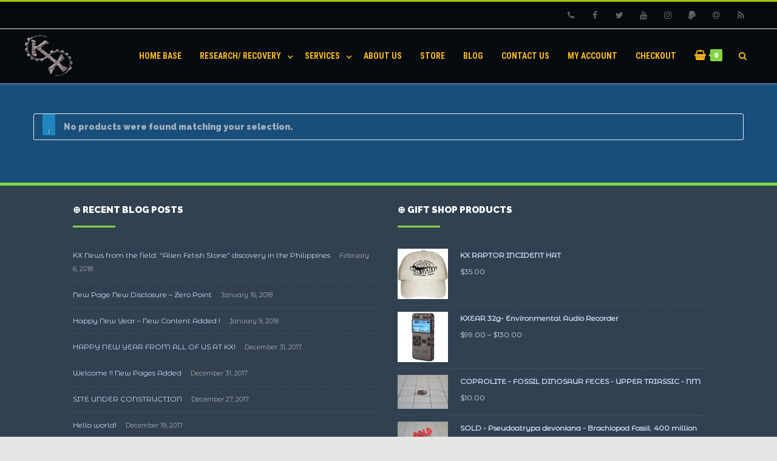

--- FILE ---
content_type: text/html; charset=UTF-8
request_url: https://kryderexploration.com/product-category/uncategorized/
body_size: 20523
content:

<!DOCTYPE html>
<html lang="en-US">
<head>

	<meta charset="UTF-8" />
	<meta name="viewport" content="width=device-width" />
	
	<link rel="profile" href="http://gmpg.org/xfn/11" />
	<link rel="pingback" href="https://kryderexploration.com/xmlrpc.php" />
	
	<title>Uncategorized &#8211; KRYDER EXPLORATION</title>
<meta name='robots' content='max-image-preview:large' />
	<style>img:is([sizes="auto" i], [sizes^="auto," i]) { contain-intrinsic-size: 3000px 1500px }</style>
	<script>window._wca = window._wca || [];</script>
<link rel='dns-prefetch' href='//stats.wp.com' />
<link rel='dns-prefetch' href='//i0.wp.com' />
<link rel='dns-prefetch' href='//c0.wp.com' />
<link href='https://fonts.gstatic.com' crossorigin rel='preconnect' />
<link rel="alternate" type="application/rss+xml" title="KRYDER EXPLORATION &raquo; Feed" href="https://kryderexploration.com/feed/" />
<link rel="alternate" type="application/rss+xml" title="KRYDER EXPLORATION &raquo; Comments Feed" href="https://kryderexploration.com/comments/feed/" />
<link rel="alternate" type="application/rss+xml" title="KRYDER EXPLORATION &raquo; Uncategorized Category Feed" href="https://kryderexploration.com/product-category/uncategorized/feed/" />
<script type="text/javascript">
/* <![CDATA[ */
window._wpemojiSettings = {"baseUrl":"https:\/\/s.w.org\/images\/core\/emoji\/16.0.1\/72x72\/","ext":".png","svgUrl":"https:\/\/s.w.org\/images\/core\/emoji\/16.0.1\/svg\/","svgExt":".svg","source":{"concatemoji":"https:\/\/kryderexploration.com\/wp-includes\/js\/wp-emoji-release.min.js?ver=6.8.3"}};
/*! This file is auto-generated */
!function(s,n){var o,i,e;function c(e){try{var t={supportTests:e,timestamp:(new Date).valueOf()};sessionStorage.setItem(o,JSON.stringify(t))}catch(e){}}function p(e,t,n){e.clearRect(0,0,e.canvas.width,e.canvas.height),e.fillText(t,0,0);var t=new Uint32Array(e.getImageData(0,0,e.canvas.width,e.canvas.height).data),a=(e.clearRect(0,0,e.canvas.width,e.canvas.height),e.fillText(n,0,0),new Uint32Array(e.getImageData(0,0,e.canvas.width,e.canvas.height).data));return t.every(function(e,t){return e===a[t]})}function u(e,t){e.clearRect(0,0,e.canvas.width,e.canvas.height),e.fillText(t,0,0);for(var n=e.getImageData(16,16,1,1),a=0;a<n.data.length;a++)if(0!==n.data[a])return!1;return!0}function f(e,t,n,a){switch(t){case"flag":return n(e,"\ud83c\udff3\ufe0f\u200d\u26a7\ufe0f","\ud83c\udff3\ufe0f\u200b\u26a7\ufe0f")?!1:!n(e,"\ud83c\udde8\ud83c\uddf6","\ud83c\udde8\u200b\ud83c\uddf6")&&!n(e,"\ud83c\udff4\udb40\udc67\udb40\udc62\udb40\udc65\udb40\udc6e\udb40\udc67\udb40\udc7f","\ud83c\udff4\u200b\udb40\udc67\u200b\udb40\udc62\u200b\udb40\udc65\u200b\udb40\udc6e\u200b\udb40\udc67\u200b\udb40\udc7f");case"emoji":return!a(e,"\ud83e\udedf")}return!1}function g(e,t,n,a){var r="undefined"!=typeof WorkerGlobalScope&&self instanceof WorkerGlobalScope?new OffscreenCanvas(300,150):s.createElement("canvas"),o=r.getContext("2d",{willReadFrequently:!0}),i=(o.textBaseline="top",o.font="600 32px Arial",{});return e.forEach(function(e){i[e]=t(o,e,n,a)}),i}function t(e){var t=s.createElement("script");t.src=e,t.defer=!0,s.head.appendChild(t)}"undefined"!=typeof Promise&&(o="wpEmojiSettingsSupports",i=["flag","emoji"],n.supports={everything:!0,everythingExceptFlag:!0},e=new Promise(function(e){s.addEventListener("DOMContentLoaded",e,{once:!0})}),new Promise(function(t){var n=function(){try{var e=JSON.parse(sessionStorage.getItem(o));if("object"==typeof e&&"number"==typeof e.timestamp&&(new Date).valueOf()<e.timestamp+604800&&"object"==typeof e.supportTests)return e.supportTests}catch(e){}return null}();if(!n){if("undefined"!=typeof Worker&&"undefined"!=typeof OffscreenCanvas&&"undefined"!=typeof URL&&URL.createObjectURL&&"undefined"!=typeof Blob)try{var e="postMessage("+g.toString()+"("+[JSON.stringify(i),f.toString(),p.toString(),u.toString()].join(",")+"));",a=new Blob([e],{type:"text/javascript"}),r=new Worker(URL.createObjectURL(a),{name:"wpTestEmojiSupports"});return void(r.onmessage=function(e){c(n=e.data),r.terminate(),t(n)})}catch(e){}c(n=g(i,f,p,u))}t(n)}).then(function(e){for(var t in e)n.supports[t]=e[t],n.supports.everything=n.supports.everything&&n.supports[t],"flag"!==t&&(n.supports.everythingExceptFlag=n.supports.everythingExceptFlag&&n.supports[t]);n.supports.everythingExceptFlag=n.supports.everythingExceptFlag&&!n.supports.flag,n.DOMReady=!1,n.readyCallback=function(){n.DOMReady=!0}}).then(function(){return e}).then(function(){var e;n.supports.everything||(n.readyCallback(),(e=n.source||{}).concatemoji?t(e.concatemoji):e.wpemoji&&e.twemoji&&(t(e.twemoji),t(e.wpemoji)))}))}((window,document),window._wpemojiSettings);
/* ]]> */
</script>
<link rel='stylesheet' id='stripe-main-styles-css' href='https://kryderexploration.com/wp-content/mu-plugins/vendor/godaddy/mwc-core/assets/css/stripe-settings.css' type='text/css' media='all' />
<link rel='stylesheet' id='wc-blocks-integration-css' href='https://kryderexploration.com/wp-content/plugins/woocommerce-payments/vendor/woocommerce/subscriptions-core/build/index.css?ver=5.6.0' type='text/css' media='all' />
<link rel='stylesheet' id='layerslider-css' href='https://kryderexploration.com/wp-content/plugins/LayerSlider/static/layerslider/css/layerslider.css?ver=6.9.2' type='text/css' media='all' />
<style id='wp-emoji-styles-inline-css' type='text/css'>

	img.wp-smiley, img.emoji {
		display: inline !important;
		border: none !important;
		box-shadow: none !important;
		height: 1em !important;
		width: 1em !important;
		margin: 0 0.07em !important;
		vertical-align: -0.1em !important;
		background: none !important;
		padding: 0 !important;
	}
</style>
<link rel='stylesheet' id='wp-block-library-css' href='https://c0.wp.com/c/6.8.3/wp-includes/css/dist/block-library/style.min.css' type='text/css' media='all' />
<style id='wp-block-library-inline-css' type='text/css'>
.has-text-align-justify{text-align:justify;}
</style>
<style id='classic-theme-styles-inline-css' type='text/css'>
/*! This file is auto-generated */
.wp-block-button__link{color:#fff;background-color:#32373c;border-radius:9999px;box-shadow:none;text-decoration:none;padding:calc(.667em + 2px) calc(1.333em + 2px);font-size:1.125em}.wp-block-file__button{background:#32373c;color:#fff;text-decoration:none}
</style>
<link rel='stylesheet' id='jetpack-videopress-video-block-view-css' href='https://kryderexploration.com/wp-content/plugins/jetpack/jetpack_vendor/automattic/jetpack-videopress/build/block-editor/blocks/video/view.css?minify=false&#038;ver=317afd605f368082816f' type='text/css' media='all' />
<link rel='stylesheet' id='mediaelement-css' href='https://c0.wp.com/c/6.8.3/wp-includes/js/mediaelement/mediaelementplayer-legacy.min.css' type='text/css' media='all' />
<link rel='stylesheet' id='wp-mediaelement-css' href='https://c0.wp.com/c/6.8.3/wp-includes/js/mediaelement/wp-mediaelement.min.css' type='text/css' media='all' />
<link rel='stylesheet' id='wc-blocks-vendors-style-css' href='https://kryderexploration.com/wp-content/plugins/woo-gutenberg-products-block/build/wc-blocks-vendors-style.css?ver=10.1.0' type='text/css' media='all' />
<link rel='stylesheet' id='wc-blocks-style-css' href='https://kryderexploration.com/wp-content/plugins/woo-gutenberg-products-block/build/wc-blocks-style.css?ver=10.1.0' type='text/css' media='all' />
<style id='global-styles-inline-css' type='text/css'>
:root{--wp--preset--aspect-ratio--square: 1;--wp--preset--aspect-ratio--4-3: 4/3;--wp--preset--aspect-ratio--3-4: 3/4;--wp--preset--aspect-ratio--3-2: 3/2;--wp--preset--aspect-ratio--2-3: 2/3;--wp--preset--aspect-ratio--16-9: 16/9;--wp--preset--aspect-ratio--9-16: 9/16;--wp--preset--color--black: #000000;--wp--preset--color--cyan-bluish-gray: #abb8c3;--wp--preset--color--white: #ffffff;--wp--preset--color--pale-pink: #f78da7;--wp--preset--color--vivid-red: #cf2e2e;--wp--preset--color--luminous-vivid-orange: #ff6900;--wp--preset--color--luminous-vivid-amber: #fcb900;--wp--preset--color--light-green-cyan: #7bdcb5;--wp--preset--color--vivid-green-cyan: #00d084;--wp--preset--color--pale-cyan-blue: #8ed1fc;--wp--preset--color--vivid-cyan-blue: #0693e3;--wp--preset--color--vivid-purple: #9b51e0;--wp--preset--gradient--vivid-cyan-blue-to-vivid-purple: linear-gradient(135deg,rgba(6,147,227,1) 0%,rgb(155,81,224) 100%);--wp--preset--gradient--light-green-cyan-to-vivid-green-cyan: linear-gradient(135deg,rgb(122,220,180) 0%,rgb(0,208,130) 100%);--wp--preset--gradient--luminous-vivid-amber-to-luminous-vivid-orange: linear-gradient(135deg,rgba(252,185,0,1) 0%,rgba(255,105,0,1) 100%);--wp--preset--gradient--luminous-vivid-orange-to-vivid-red: linear-gradient(135deg,rgba(255,105,0,1) 0%,rgb(207,46,46) 100%);--wp--preset--gradient--very-light-gray-to-cyan-bluish-gray: linear-gradient(135deg,rgb(238,238,238) 0%,rgb(169,184,195) 100%);--wp--preset--gradient--cool-to-warm-spectrum: linear-gradient(135deg,rgb(74,234,220) 0%,rgb(151,120,209) 20%,rgb(207,42,186) 40%,rgb(238,44,130) 60%,rgb(251,105,98) 80%,rgb(254,248,76) 100%);--wp--preset--gradient--blush-light-purple: linear-gradient(135deg,rgb(255,206,236) 0%,rgb(152,150,240) 100%);--wp--preset--gradient--blush-bordeaux: linear-gradient(135deg,rgb(254,205,165) 0%,rgb(254,45,45) 50%,rgb(107,0,62) 100%);--wp--preset--gradient--luminous-dusk: linear-gradient(135deg,rgb(255,203,112) 0%,rgb(199,81,192) 50%,rgb(65,88,208) 100%);--wp--preset--gradient--pale-ocean: linear-gradient(135deg,rgb(255,245,203) 0%,rgb(182,227,212) 50%,rgb(51,167,181) 100%);--wp--preset--gradient--electric-grass: linear-gradient(135deg,rgb(202,248,128) 0%,rgb(113,206,126) 100%);--wp--preset--gradient--midnight: linear-gradient(135deg,rgb(2,3,129) 0%,rgb(40,116,252) 100%);--wp--preset--font-size--small: 13px;--wp--preset--font-size--medium: 20px;--wp--preset--font-size--large: 36px;--wp--preset--font-size--x-large: 42px;--wp--preset--spacing--20: 0.44rem;--wp--preset--spacing--30: 0.67rem;--wp--preset--spacing--40: 1rem;--wp--preset--spacing--50: 1.5rem;--wp--preset--spacing--60: 2.25rem;--wp--preset--spacing--70: 3.38rem;--wp--preset--spacing--80: 5.06rem;--wp--preset--shadow--natural: 6px 6px 9px rgba(0, 0, 0, 0.2);--wp--preset--shadow--deep: 12px 12px 50px rgba(0, 0, 0, 0.4);--wp--preset--shadow--sharp: 6px 6px 0px rgba(0, 0, 0, 0.2);--wp--preset--shadow--outlined: 6px 6px 0px -3px rgba(255, 255, 255, 1), 6px 6px rgba(0, 0, 0, 1);--wp--preset--shadow--crisp: 6px 6px 0px rgba(0, 0, 0, 1);}:where(.is-layout-flex){gap: 0.5em;}:where(.is-layout-grid){gap: 0.5em;}body .is-layout-flex{display: flex;}.is-layout-flex{flex-wrap: wrap;align-items: center;}.is-layout-flex > :is(*, div){margin: 0;}body .is-layout-grid{display: grid;}.is-layout-grid > :is(*, div){margin: 0;}:where(.wp-block-columns.is-layout-flex){gap: 2em;}:where(.wp-block-columns.is-layout-grid){gap: 2em;}:where(.wp-block-post-template.is-layout-flex){gap: 1.25em;}:where(.wp-block-post-template.is-layout-grid){gap: 1.25em;}.has-black-color{color: var(--wp--preset--color--black) !important;}.has-cyan-bluish-gray-color{color: var(--wp--preset--color--cyan-bluish-gray) !important;}.has-white-color{color: var(--wp--preset--color--white) !important;}.has-pale-pink-color{color: var(--wp--preset--color--pale-pink) !important;}.has-vivid-red-color{color: var(--wp--preset--color--vivid-red) !important;}.has-luminous-vivid-orange-color{color: var(--wp--preset--color--luminous-vivid-orange) !important;}.has-luminous-vivid-amber-color{color: var(--wp--preset--color--luminous-vivid-amber) !important;}.has-light-green-cyan-color{color: var(--wp--preset--color--light-green-cyan) !important;}.has-vivid-green-cyan-color{color: var(--wp--preset--color--vivid-green-cyan) !important;}.has-pale-cyan-blue-color{color: var(--wp--preset--color--pale-cyan-blue) !important;}.has-vivid-cyan-blue-color{color: var(--wp--preset--color--vivid-cyan-blue) !important;}.has-vivid-purple-color{color: var(--wp--preset--color--vivid-purple) !important;}.has-black-background-color{background-color: var(--wp--preset--color--black) !important;}.has-cyan-bluish-gray-background-color{background-color: var(--wp--preset--color--cyan-bluish-gray) !important;}.has-white-background-color{background-color: var(--wp--preset--color--white) !important;}.has-pale-pink-background-color{background-color: var(--wp--preset--color--pale-pink) !important;}.has-vivid-red-background-color{background-color: var(--wp--preset--color--vivid-red) !important;}.has-luminous-vivid-orange-background-color{background-color: var(--wp--preset--color--luminous-vivid-orange) !important;}.has-luminous-vivid-amber-background-color{background-color: var(--wp--preset--color--luminous-vivid-amber) !important;}.has-light-green-cyan-background-color{background-color: var(--wp--preset--color--light-green-cyan) !important;}.has-vivid-green-cyan-background-color{background-color: var(--wp--preset--color--vivid-green-cyan) !important;}.has-pale-cyan-blue-background-color{background-color: var(--wp--preset--color--pale-cyan-blue) !important;}.has-vivid-cyan-blue-background-color{background-color: var(--wp--preset--color--vivid-cyan-blue) !important;}.has-vivid-purple-background-color{background-color: var(--wp--preset--color--vivid-purple) !important;}.has-black-border-color{border-color: var(--wp--preset--color--black) !important;}.has-cyan-bluish-gray-border-color{border-color: var(--wp--preset--color--cyan-bluish-gray) !important;}.has-white-border-color{border-color: var(--wp--preset--color--white) !important;}.has-pale-pink-border-color{border-color: var(--wp--preset--color--pale-pink) !important;}.has-vivid-red-border-color{border-color: var(--wp--preset--color--vivid-red) !important;}.has-luminous-vivid-orange-border-color{border-color: var(--wp--preset--color--luminous-vivid-orange) !important;}.has-luminous-vivid-amber-border-color{border-color: var(--wp--preset--color--luminous-vivid-amber) !important;}.has-light-green-cyan-border-color{border-color: var(--wp--preset--color--light-green-cyan) !important;}.has-vivid-green-cyan-border-color{border-color: var(--wp--preset--color--vivid-green-cyan) !important;}.has-pale-cyan-blue-border-color{border-color: var(--wp--preset--color--pale-cyan-blue) !important;}.has-vivid-cyan-blue-border-color{border-color: var(--wp--preset--color--vivid-cyan-blue) !important;}.has-vivid-purple-border-color{border-color: var(--wp--preset--color--vivid-purple) !important;}.has-vivid-cyan-blue-to-vivid-purple-gradient-background{background: var(--wp--preset--gradient--vivid-cyan-blue-to-vivid-purple) !important;}.has-light-green-cyan-to-vivid-green-cyan-gradient-background{background: var(--wp--preset--gradient--light-green-cyan-to-vivid-green-cyan) !important;}.has-luminous-vivid-amber-to-luminous-vivid-orange-gradient-background{background: var(--wp--preset--gradient--luminous-vivid-amber-to-luminous-vivid-orange) !important;}.has-luminous-vivid-orange-to-vivid-red-gradient-background{background: var(--wp--preset--gradient--luminous-vivid-orange-to-vivid-red) !important;}.has-very-light-gray-to-cyan-bluish-gray-gradient-background{background: var(--wp--preset--gradient--very-light-gray-to-cyan-bluish-gray) !important;}.has-cool-to-warm-spectrum-gradient-background{background: var(--wp--preset--gradient--cool-to-warm-spectrum) !important;}.has-blush-light-purple-gradient-background{background: var(--wp--preset--gradient--blush-light-purple) !important;}.has-blush-bordeaux-gradient-background{background: var(--wp--preset--gradient--blush-bordeaux) !important;}.has-luminous-dusk-gradient-background{background: var(--wp--preset--gradient--luminous-dusk) !important;}.has-pale-ocean-gradient-background{background: var(--wp--preset--gradient--pale-ocean) !important;}.has-electric-grass-gradient-background{background: var(--wp--preset--gradient--electric-grass) !important;}.has-midnight-gradient-background{background: var(--wp--preset--gradient--midnight) !important;}.has-small-font-size{font-size: var(--wp--preset--font-size--small) !important;}.has-medium-font-size{font-size: var(--wp--preset--font-size--medium) !important;}.has-large-font-size{font-size: var(--wp--preset--font-size--large) !important;}.has-x-large-font-size{font-size: var(--wp--preset--font-size--x-large) !important;}
:where(.wp-block-post-template.is-layout-flex){gap: 1.25em;}:where(.wp-block-post-template.is-layout-grid){gap: 1.25em;}
:where(.wp-block-columns.is-layout-flex){gap: 2em;}:where(.wp-block-columns.is-layout-grid){gap: 2em;}
:root :where(.wp-block-pullquote){font-size: 1.5em;line-height: 1.6;}
</style>
<link rel='stylesheet' id='rs-plugin-settings-css' href='https://kryderexploration.com/wp-content/plugins/revslider/public/assets/css/rs6.css?ver=6.2.23' type='text/css' media='all' />
<style id='rs-plugin-settings-inline-css' type='text/css'>
#rs-demo-id {}
</style>
<style id='woocommerce-inline-inline-css' type='text/css'>
.woocommerce form .form-row .required { visibility: visible; }
</style>
<link rel='stylesheet' id='wp-components-css' href='https://c0.wp.com/c/6.8.3/wp-includes/css/dist/components/style.min.css' type='text/css' media='all' />
<link rel='stylesheet' id='godaddy-styles-css' href='https://kryderexploration.com/wp-content/mu-plugins/vendor/wpex/godaddy-launch/includes/Dependencies/GoDaddy/Styles/build/latest.css?ver=2.0.2' type='text/css' media='all' />
<link rel='stylesheet' id='vision-frontend-css' href='https://kryderexploration.com/wp-content/plugins/vision-core/assets/css/frontend.css?ver=1.2.3' type='text/css' media='all' />
<link rel='stylesheet' id='magnificPopup-css' href='https://kryderexploration.com/wp-content/themes/agama-pro/assets/css/magnific-popup.min.css?ver=1.5.2.4' type='text/css' media='all' />
<link rel='stylesheet' id='font-awesome-css' href='https://kryderexploration.com/wp-content/themes/agama-pro/assets/css/font-awesome.min.css?ver=1.5.2.4' type='text/css' media='all' />
<link rel='stylesheet' id='animate-css' href='https://kryderexploration.com/wp-content/themes/agama-pro/assets/css/animate.min.css?ver=6.8.3' type='text/css' media='all' />
<link rel='stylesheet' id='agama-pro-woocommerce-css' href='https://kryderexploration.com/wp-content/themes/agama-pro/assets/css/woocommerce.min.css?ver=1.5.2.4' type='text/css' media='all' />
<link rel='stylesheet' id='agama-pro-style-css' href='https://kryderexploration.com/wp-content/themes/agama-pro/style.css?ver=1.5.2.4' type='text/css' media='all' />
<link rel='stylesheet' id='gem-base-css' href='https://kryderexploration.com/wp-content/plugins/godaddy-email-marketing-sign-up-forms/css/gem.min.css?ver=1.4.3' type='text/css' media='all' />
<link rel='stylesheet' id='ssatc-styles-css' href='https://kryderexploration.com/wp-content/plugins/storefront-sticky-add-to-cart/assets/css/style.css?ver=1.1.6' type='text/css' media='all' />
<link rel='stylesheet' id='jetpack_css-css' href='https://c0.wp.com/p/jetpack/12.1/css/jetpack.css' type='text/css' media='all' />
<script type="text/javascript" id="layerslider-greensock-js-extra">
/* <![CDATA[ */
var LS_Meta = {"v":"6.9.2"};
/* ]]> */
</script>
<script type="text/javascript" src="https://kryderexploration.com/wp-content/plugins/LayerSlider/static/layerslider/js/greensock.js?ver=1.19.0" id="layerslider-greensock-js"></script>
<script type="text/javascript" src="https://c0.wp.com/c/6.8.3/wp-includes/js/jquery/jquery.min.js" id="jquery-core-js"></script>
<script type="text/javascript" src="https://c0.wp.com/c/6.8.3/wp-includes/js/jquery/jquery-migrate.min.js" id="jquery-migrate-js"></script>
<script type="text/javascript" src="https://kryderexploration.com/wp-content/plugins/LayerSlider/static/layerslider/js/layerslider.kreaturamedia.jquery.js?ver=6.9.2" id="layerslider-js"></script>
<script type="text/javascript" src="https://kryderexploration.com/wp-content/plugins/LayerSlider/static/layerslider/js/layerslider.transitions.js?ver=6.9.2" id="layerslider-transitions-js"></script>
<script type="text/javascript" src="https://kryderexploration.com/wp-content/plugins/revslider/public/assets/js/rbtools.min.js?ver=6.2.23" id="tp-tools-js"></script>
<script type="text/javascript" src="https://kryderexploration.com/wp-content/plugins/revslider/public/assets/js/rs6.min.js?ver=6.2.23" id="revmin-js"></script>
<script type="text/javascript" src="https://c0.wp.com/p/woocommerce/7.6.1/assets/js/jquery-blockui/jquery.blockUI.min.js" id="jquery-blockui-js"></script>
<script type="text/javascript" id="wc-add-to-cart-js-extra">
/* <![CDATA[ */
var wc_add_to_cart_params = {"ajax_url":"\/wp-admin\/admin-ajax.php","wc_ajax_url":"\/?wc-ajax=%%endpoint%%","i18n_view_cart":"View cart","cart_url":"https:\/\/kryderexploration.com\/cart\/","is_cart":"","cart_redirect_after_add":"no"};
/* ]]> */
</script>
<script type="text/javascript" src="https://c0.wp.com/p/woocommerce/7.6.1/assets/js/frontend/add-to-cart.min.js" id="wc-add-to-cart-js"></script>
<script type="text/javascript" src="https://kryderexploration.com/wp-content/plugins/js_composer/assets/js/vendors/woocommerce-add-to-cart.js?ver=6.6.0" id="vc_woocommerce-add-to-cart-js-js"></script>
<script type="text/javascript" src="https://kryderexploration.com/wp-content/plugins/vision-core/assets/js/shortcodes.js?ver=1.2.3" id="vision-shortcodes-js"></script>
<script type="text/javascript" id="WCPAY_ASSETS-js-extra">
/* <![CDATA[ */
var wcpayAssets = {"url":"https:\/\/kryderexploration.com\/wp-content\/plugins\/woocommerce-payments\/dist\/"};
/* ]]> */
</script>
<script defer type="text/javascript" src="https://stats.wp.com/s-202604.js" id="woocommerce-analytics-js"></script>
<script type="text/javascript" id="agama-particles-plugins-js-extra">
/* <![CDATA[ */
var plugin = {"slider":"","header_image_particles":"1","slider_particles":""};
/* ]]> */
</script>
<script type="text/javascript" src="https://kryderexploration.com/wp-content/themes/agama-pro/assets/js/particles.js?ver=1.5.2.4" id="agama-particles-plugins-js"></script>
<script type="text/javascript" src="https://kryderexploration.com/wp-content/themes/agama-pro/assets/js/plugins.js?ver=1.5.2.4" id="agama-plugins-js"></script>
<script type="text/javascript" src="https://kryderexploration.com/wp-content/themes/agama-pro/assets/js/woocommerce.min.js?ver=1.5.2.4" id="agama-pro-woocommerce-js"></script>
<meta name="generator" content="Powered by LayerSlider 6.9.2 - Multi-Purpose, Responsive, Parallax, Mobile-Friendly Slider Plugin for WordPress." />
<!-- LayerSlider updates and docs at: https://layerslider.kreaturamedia.com -->
<link rel="https://api.w.org/" href="https://kryderexploration.com/wp-json/" /><link rel="alternate" title="JSON" type="application/json" href="https://kryderexploration.com/wp-json/wp/v2/product_cat/52" /><link rel="EditURI" type="application/rsd+xml" title="RSD" href="https://kryderexploration.com/xmlrpc.php?rsd" />
<meta name="generator" content="WordPress 6.8.3" />
<meta name="generator" content="WooCommerce 7.6.1" />
	<style>img#wpstats{display:none}</style>
		<!--[if lt IE 9]><script src="https://kryderexploration.com/wp-content/themes/agama-pro/assets/js/html5.js"></script><![endif]--><style type="text/css" id="agama-customize-css">#main-wrapper { max-width: 100%; }.site-header .sticky-header .sticky-header-inner, .vision-row, .footer-sub-wrapper {max-width: 1200px;}#page-title .container {width: 1200px;}.comment-content .comment-author cite {background-color:#81d742;border: 1px solid #81d742;}blockquote {border-left: 3px solid #81d742;}.vision_tabs #tabs li.active a {border-top: 3px solid #81d742;}.vision-main-menu-cart .cart_count:before,#agama_wc_cart .cart_count:before {border-color: transparent #81d742 transparent;}</style>	<noscript><style>.woocommerce-product-gallery{ opacity: 1 !important; }</style></noscript>
	<meta name="generator" content="Elementor 3.13.0; features: e_dom_optimization, e_optimized_assets_loading, e_optimized_css_loading, a11y_improvements, additional_custom_breakpoints; settings: css_print_method-internal, google_font-enabled, font_display-auto">
<meta name="generator" content="Powered by WPBakery Page Builder - drag and drop page builder for WordPress."/>
<meta name="generator" content="Powered by Slider Revolution 6.2.23 - responsive, Mobile-Friendly Slider Plugin for WordPress with comfortable drag and drop interface." />
<link rel="icon" href="https://i0.wp.com/kryderexploration.com/wp-content/uploads/cropped-kx-logo-cracked-polished-stone-copy-512-SQUARE.png?fit=32%2C32&#038;ssl=1" sizes="32x32" />
<link rel="icon" href="https://i0.wp.com/kryderexploration.com/wp-content/uploads/cropped-kx-logo-cracked-polished-stone-copy-512-SQUARE.png?fit=192%2C192&#038;ssl=1" sizes="192x192" />
<link rel="apple-touch-icon" href="https://i0.wp.com/kryderexploration.com/wp-content/uploads/cropped-kx-logo-cracked-polished-stone-copy-512-SQUARE.png?fit=180%2C180&#038;ssl=1" />
<meta name="msapplication-TileImage" content="https://i0.wp.com/kryderexploration.com/wp-content/uploads/cropped-kx-logo-cracked-polished-stone-copy-512-SQUARE.png?fit=270%2C270&#038;ssl=1" />
<script type="text/javascript">function setREVStartSize(e){
			//window.requestAnimationFrame(function() {				 
				window.RSIW = window.RSIW===undefined ? window.innerWidth : window.RSIW;	
				window.RSIH = window.RSIH===undefined ? window.innerHeight : window.RSIH;	
				try {								
					var pw = document.getElementById(e.c).parentNode.offsetWidth,
						newh;
					pw = pw===0 || isNaN(pw) ? window.RSIW : pw;
					e.tabw = e.tabw===undefined ? 0 : parseInt(e.tabw);
					e.thumbw = e.thumbw===undefined ? 0 : parseInt(e.thumbw);
					e.tabh = e.tabh===undefined ? 0 : parseInt(e.tabh);
					e.thumbh = e.thumbh===undefined ? 0 : parseInt(e.thumbh);
					e.tabhide = e.tabhide===undefined ? 0 : parseInt(e.tabhide);
					e.thumbhide = e.thumbhide===undefined ? 0 : parseInt(e.thumbhide);
					e.mh = e.mh===undefined || e.mh=="" || e.mh==="auto" ? 0 : parseInt(e.mh,0);		
					if(e.layout==="fullscreen" || e.l==="fullscreen") 						
						newh = Math.max(e.mh,window.RSIH);					
					else{					
						e.gw = Array.isArray(e.gw) ? e.gw : [e.gw];
						for (var i in e.rl) if (e.gw[i]===undefined || e.gw[i]===0) e.gw[i] = e.gw[i-1];					
						e.gh = e.el===undefined || e.el==="" || (Array.isArray(e.el) && e.el.length==0)? e.gh : e.el;
						e.gh = Array.isArray(e.gh) ? e.gh : [e.gh];
						for (var i in e.rl) if (e.gh[i]===undefined || e.gh[i]===0) e.gh[i] = e.gh[i-1];
											
						var nl = new Array(e.rl.length),
							ix = 0,						
							sl;					
						e.tabw = e.tabhide>=pw ? 0 : e.tabw;
						e.thumbw = e.thumbhide>=pw ? 0 : e.thumbw;
						e.tabh = e.tabhide>=pw ? 0 : e.tabh;
						e.thumbh = e.thumbhide>=pw ? 0 : e.thumbh;					
						for (var i in e.rl) nl[i] = e.rl[i]<window.RSIW ? 0 : e.rl[i];
						sl = nl[0];									
						for (var i in nl) if (sl>nl[i] && nl[i]>0) { sl = nl[i]; ix=i;}															
						var m = pw>(e.gw[ix]+e.tabw+e.thumbw) ? 1 : (pw-(e.tabw+e.thumbw)) / (e.gw[ix]);					
						newh =  (e.gh[ix] * m) + (e.tabh + e.thumbh);
					}				
					if(window.rs_init_css===undefined) window.rs_init_css = document.head.appendChild(document.createElement("style"));					
					document.getElementById(e.c).height = newh+"px";
					window.rs_init_css.innerHTML += "#"+e.c+"_wrapper { height: "+newh+"px }";				
				} catch(e){
					console.log("Failure at Presize of Slider:" + e)
				}					   
			//});
		  };</script>
<style id="kirki-inline-styles">#masthead .site-title a{color:#fbb44b;font-family:Black Ops One;font-size:35px;}#masthead .site-title a:hover{color:#81d742;}#masthead .sticky-header-shrink .site-title a{font-family:Black Ops One;font-size:28px;}body{font-family:Raleway;font-size:14px;text-transform:none;color:#e8aa02;}li.vision-main-menu-cart .agama-cart-content, .footer-widgets,.woocommerce-checkout .shop_table.woocommerce-checkout-review-order-table tfoot{border-top-color:#81d742;}.top-navigation li ul li a:hover, .top-navigation li ul li a:focus, .main-navigation li ul li a:hover, .sticky-nav > li > ul.sub-menu > li:hover, #masthead .cart-notification{border-left-color:#81d742;}#wp-calendar td#today, .sale-flash, .vision-main-menu-cart .cart_count, #agama_wc_cart .cart_count, .woocommerce span.onsale, .woocommerce-page span.onsale, .ui-slider-handle.ui-state-default.ui-corner-all, .woocommerce #respond input#submit{background:#81d742;}.top-search-trigger.active{color:#81d742!important;}.vision-search-form .vision-search-submit:hover, .vision-search-box i.fa-search, .thx_msg, #vision-pagination span, .entry-date .entry-date .format-box i, .entry-content .more-link, .format-box i, #comments .comments-title span, #respond .comment-reply-title span, .portfolio-overlay a:hover, .agama-cart-action span.agama-checkout-price,.custom_cart_button .add_to_cart_button.added, .cart_totals table tr:last-child span.amount, .product-title h3 a:hover, .single-product .product-title h2 a:hover, .product-price ins, .icon_status_inner, .product_title .price ins, span.item-name:before, .single-product p.price, .woocommerce-variation-price .price, p.woocommerce-thankyou-order-received, .woocommerce ul.product_list_widget li ins, .woocommerce ul.cart_list li ins, .woocommerce-page ul.product_list_widget li ins, .woocommerce-page ul.cart_list li ins, .widget.woocommerce.widget_product_tag_cloud .tagcloud a:hover, body:not(.woocommerce) div.woocommerce ul.products li h3 mark, .woocommerce ul.products > li.product-category h3 mark, .woocommerce-checkout-review-order-table tr.order-total span.amount, div.wpb_wrapper .woocommerce ul.products li.product-category h2 mark{color:#81d742;}.fancy-title.title-bottom-border h1, .fancy-title.title-bottom-border h2, .fancy-title.title-bottom-border h3, .fancy-title.title-bottom-border h4, .fancy-title.title-bottom-border h5, .fancy-title.title-bottom-border h6, .search__input, .sm-form-control:focus, .cart-product-thumbnail img:hover, #vision-pagination span.current, .agama-cart-item-image:hover{border-color:#81d742;}input[type="submit"], .button, .button-3d:hover, .tagcloud a:hover, .entry-date .date-box, #respond #submit, .owl-theme .owl-controls .owl-nav [class*=owl-]:hover, .owl-theme .owl-dots .owl-dot span, .testimonial .flex-control-nav li a, #portfolio-filter li.activeFilter a, .portfolio-shuffle:hover, .feature-box .fbox-icon i, .feature-box .fbox-icon img, #vision-pagination span.current, #toTop:hover{background-color:#81d742;}.loader-ellips__dot, .footer-widgets .widget-title:after{background:#81d742;}.sticky-nav > ul > li > ul > li > ul > li:hover, .sticky-nav > li > ul > li > ul > li:hover, .vision-main-menu-cart .cart_count:before, #agama_wc_cart .cart_count:before{border-right-color:#81d742;}.top-navigation li ul, .main-navigation li ul, .main-navigation .current-menu-item > a, .main-navigation .current-menu-ancestor > a:not(.sub-menu-link), .main-navigation .current_page_item > a:not(.sub-menu-link), .main-navigation .current_page_ancestor > a:not(.sub-menu-link), .sticky-nav > li.current_page_item a:not(.sub-menu-link), .sticky-nav > li.current-menu-item a:not(.sub-menu-link), .sticky-nav > li > ul, .sticky-nav > ul > li > ul > li > ul, .sticky-nav > li > ul > li > ul, .entry-content .more-link{border-bottom-color:#81d742;}footer#colophon .site-info a:hover{color:#81d742;}a, #vision-pagination a{color:#fdb903;}a:hover, h1 a:hover, h2 a:hover, h3 a:hover, h4 a:hover, h5 a:hover, h6 a:hover, .entry-title a:hover, .single-line-meta a:hover, .widget-area .widget a:hover, footer[role="contentinfo"] a:hover, .product_title h3:hover, #portfolio-filter li a:hover, .portfolio-desc h3 a:hover, nav[role="navigation"]:hover, nav[role="navigation"] .nav-next a:hover, nav[role="navigation"] .nav-previous a:hover, a[rel="next"]:hover, a[rel="prev"]:hover, #secondary .cat-item a:hover, .agama-cart-item-desc a:hover{color:#81d742;}h1, h1 a{font-family:Raleway;font-size:20px;font-weight:600;text-transform:none;color:#faf9f9;}h2, h2 a{font-family:Raleway;font-size:18px;font-weight:600;text-transform:none;color:#fdb903;}h3, h3 a{font-family:Raleway;font-size:16px;font-weight:600;text-transform:none;color:#f7f7f7;}h4, h4 a{font-family:Raleway;font-size:14px;font-weight:600;text-transform:none;color:#faf9f9;}h5, h5 a{font-family:Raleway;font-size:13px;font-weight:600;text-transform:none;color:#fcfcfc;}h6, h6 a{font-family:Raleway;font-size:12px;font-weight:600;text-transform:none;color:#f7f7f7;}body.page h1.entry-title{font-family:Raleway;font-size:22px;font-weight:400;line-height:1.2;text-transform:none;color:#efefef;}#page.site{background-color:#194d7a;}body:not(.top-bar-out) #top-bar, .top-bar-out .sticky-header, body.header_v2:not(.header_transparent) .sticky-header, .top-nav-wrapper{border-top-width:3px;}body:not(.top-bar-out) #top-bar, .top-bar-out .sticky-header, .header_v2 .sticky-header, .top-nav-wrapper{border-top-style:solid;}body:not(.top-bar-out) #top-bar, .header_v2 .sticky-header, .top-nav-wrapper, .top-bar-out .sticky-header{border-top-color:#a2c605;}{:desktop;}#agama-logo .logo-desktop{max-height:89px;}.sticky-header-shrink #agama-logo .logo-desktop{max-height:67px;}#agama-logo .logo-mobile{max-height:0px;}#masthead, .sticky-header-shrink, #masthead nav:not(.mobile-menu) ul.sub-menu, li.vision-main-menu-cart .agama-cart-content, .vision-search-box{background-color:#050a0e;}header.header_v2 .sticky-header-shrink{background-color:rgba(10,0,2,0.66);}header.header_v3 .sticky-header-shrink{background-color:rgba(10,0,2,0.66);}.sticky-header-shrink .vision-search-box, .sticky-header-shrink li.vision-main-menu-cart .agama-cart-content{background-color:rgba(10,0,2,0.66);}#masthead .agama-top-nav a{font-family:Roboto Condensed;font-size:14px;font-weight:700;text-transform:uppercase;color:#ffffff;}#masthead .agama-top-nav a:hover{color:#81d742;}#masthead .agama-primary-nav a{font-family:Roboto Condensed;font-size:14px;font-weight:700;text-transform:uppercase;color:#fabb1e;}#masthead .agama-primary-nav a:hover{color:#8af140;}.mobile-menu-toggle-inner, .mobile-menu-toggle-inner::before, .mobile-menu-toggle-inner::after{background-color:#A2C605;}.mobile-menu-toggle-label{color:#A2C605;}nav.mobile-menu ul li a{font-family:Raleway;font-size:13px;font-weight:700;text-transform:uppercase;}nav.mobile-menu{background:#FFFFFF;}.mobile-menu-icons a, nav.mobile-menu ul li a{color:#474747;}.mobile-menu-icons a:hover, nav.mobile-menu ul li a:hover{color:#dd3333;}#secondary .widget .widget-title{font-family:Raleway;font-size:11px;font-weight:700;line-height:2.181818182;color:#a5a5a5;}#secondary .widget, #secondary .widget a, #secondary .widget li, #secondary .widget p{font-family:inherit;font-size:13px;line-height:1.846153846;color:#9f9f9f;}#secondary .widget a{color:#9f9f9f;}#secondary .widget a:hover{color:#f6990d;}.camera_overlayer{background:rgba(11, 57, 84, .5);}#agama_slider .slide-1 h2.slide-title{font-family:Crete Round;font-size:46px;color:#fff;}#agama_slider .slide-1 .button-border{border-color:#A2C605;color:#A2C605;}#agama_slider .slide-1 .button-border:hover{border-color:#A2C605;background-color:#A2C605;}#agama_slider .slide-1 .button-3d{background-color:#A2C605;}#agama_slider .slide-2 h2.slide-title{font-family:Crete Round;font-size:46px;color:#fff;}#agama_slider .slide-2 .button-border{border-color:#A2C605;color:#A2C605;}#agama_slider .slide-2 .button-border:hover{border-color:#A2C605;background-color:#A2C605;}#agama_slider .slide-2 .button-3d{background-color:#A2C605;}#agama_slider .slide-3 h2.slide-title{font-family:Crete Round;font-size:46px;color:#fff;}#agama_slider .slide-3 .button-border{border-color:#A2C605;color:#A2C605;}#agama_slider .slide-3 .button-border:hover{border-color:#A2C605;background-color:#A2C605;}#agama_slider .slide-3 .button-3d{background-color:#A2C605;}#agama_slider .slide-4 h2.slide-title{font-family:Crete Round;font-size:46px;color:#fff;}#agama_slider .slide-4 .button-border{border-color:#A2C605;color:#A2C605;}#agama_slider .slide-4 .button-border:hover{border-color:#A2C605;background-color:#A2C605;}#agama_slider .slide-4 .button-3d{background-color:#A2C605;}#agama_slider .slide-5 h2.slide-title{font-family:Crete Round;font-size:46px;color:#fff;}#agama_slider .slide-5 .button-border{border-color:#A2C605;color:#A2C605;}#agama_slider .slide-5 .button-border:hover{border-color:#A2C605;background-color:#A2C605;}#agama_slider .slide-5 .button-3d{background-color:#A2C605;}#agama_slider .slide-6 h2.slide-title{font-family:Crete Round;font-size:46px;color:#fff;}#agama_slider .slide-6 .button-border{border-color:#A2C605;color:#A2C605;}#agama_slider .slide-6 .button-border:hover{border-color:#A2C605;background-color:#A2C605;}#agama_slider .slide-6 .button-3d{background-color:#A2C605;}#agama_slider .slide-7 h2.slide-title{font-family:Crete Round;font-size:46px;color:#fff;}#agama_slider .slide-7 .button-border{border-color:#A2C605;color:#A2C605;}#agama_slider .slide-7 .button-border:hover{border-color:#A2C605;background-color:#A2C605;}#agama_slider .slide-7 .button-3d{background-color:#A2C605;}#agama_slider .slide-8 h2.slide-title{font-family:Crete Round;font-size:46px;color:#fff;}#agama_slider .slide-8 .button-border{border-color:#A2C605;color:#A2C605;}#agama_slider .slide-8 .button-border:hover{border-color:#A2C605;background-color:#A2C605;}#agama_slider .slide-8 .button-3d{background-color:#A2C605;}#agama_slider .slide-9 h2.slide-title{font-family:Crete Round;font-size:46px;color:#fff;}#agama_slider .slide-9 .button-border{border-color:#A2C605;color:#A2C605;}#agama_slider .slide-9 .button-border:hover{border-color:#A2C605;background-color:#A2C605;}#agama_slider .slide-9 .button-3d{background-color:#A2C605;}#agama_slider .slide-10 h2.slide-title{font-family:Crete Round;font-size:46px;color:#fff;}#agama_slider .slide-10 .button-border{border-color:#A2C605;color:#A2C605;}#agama_slider .slide-10 .button-border:hover{border-color:#A2C605;background-color:#A2C605;}#agama_slider .slide-10 .button-3d{background-color:#A2C605;}.vision-page-title-bar{height:94px;background-color:#353535;border-color:#1e73be;background-repeat:no-repeat;background-attachment:inherit;background-position:inherit;-webkit-background-size:inherit;-moz-background-size:inherit;-ms-background-size:inherit;-o-background-size:inherit;background-size:inherit;}.vision-page-title-bar, .vision-page-title-bar h1, .vision-page-title-bar span{color:#e9a239;}.vision-page-title-bar a span{color:#dd9933;}.vision-page-title-bar a:hover span{color:#A2C605;}.vision-page-title-bar, .vision-page-title-bar h1{font-family:Black Ops One;}.vision-page-title-bar h1{font-family:inherit;font-size:18px;}.vision-page-title-bar span, .vision-page-title-bar span a{font-family:inherit;font-size:20px;}#frontpage-boxes > .fbox-1 h2{font-family:Black Ops One;font-size:18px;font-weight:400;letter-spacing:1px;text-align:center;text-transform:uppercase;color:#fdb903;}.fbox-1 img{max-width:92px!important;}#frontpage-boxes > .fbox-2 h2{font-family:Black Ops One;font-size:18px;font-weight:400;letter-spacing:1px;text-align:center;text-transform:uppercase;color:#fdb903;}.fbox-2 img{max-width:87px!important;}#frontpage-boxes > .fbox-3 h2{font-family:Black Ops One;font-size:18px;font-weight:400;letter-spacing:1px;text-align:center;text-transform:uppercase;color:#fdb903;}.fbox-3 img{max-width:152px!important;}#frontpage-boxes > .fbox-4 h2{font-family:Black Ops One;font-size:18px;font-weight:400;letter-spacing:1px;text-align:center;text-transform:uppercase;color:#fdb903;}.fbox-4 img{max-width:107px!important;}#frontpage-boxes > .fbox-5 h2{font-family:Raleway;font-size:16px;font-weight:700;letter-spacing:1px;text-align:center;text-transform:uppercase;color:#333;}.fbox-5 i.fa:not(.fa-link){color:#A2C605;}#frontpage-boxes > .fbox-5 p{font-family:Raleway;font-size:15px;font-weight:500;line-height:1.8;text-align:center;text-transform:capitalize;color:#333;}#frontpage-boxes > .fbox-6 h2{font-family:Raleway;font-size:16px;font-weight:700;letter-spacing:1px;text-align:center;text-transform:uppercase;color:#333;}.fbox-6 i.fa:not(.fa-link){color:#A2C605;}#frontpage-boxes > .fbox-6 p{font-family:Raleway;font-size:15px;font-weight:500;line-height:1.8;text-align:center;text-transform:capitalize;color:#333;}#frontpage-boxes > .fbox-7 h2{font-family:Raleway;font-size:16px;font-weight:700;letter-spacing:1px;text-align:center;text-transform:uppercase;color:#333;}.fbox-7 i.fa:not(.fa-link){color:#A2C605;}#frontpage-boxes > .fbox-7 p{font-family:Raleway;font-size:15px;font-weight:500;line-height:1.8;text-align:center;text-transform:capitalize;color:#333;}#frontpage-boxes > .fbox-8 h2{font-family:Raleway;font-size:16px;font-weight:700;letter-spacing:1px;text-align:center;text-transform:uppercase;color:#eaeaea;}.fbox-8 i.fa:not(.fa-link){color:#A2C605;}#frontpage-boxes > .fbox-8 p{font-family:Raleway;font-size:15px;font-weight:500;letter-spacing:0px;line-height:1.8;text-align:center;text-transform:capitalize;color:#e8e8e8;}.agama-cart-item, .agama-cart-action{border-top-color:#dd0000;}.page-template-contact .vision-contact-email{display:block;}footer[role=contentinfo] a.social-icons{color:#cddeee;}footer[role=contentinfo] a.social-icons:hover{color:#A2C605;}#colophon .site-info{font-family:Black Ops One;font-size:12px;font-weight:400;color:#d4ecfc;}#colophon .site-info a{font-family:Lato;font-size:12px;font-weight:400;color:#cddeee;}.footer-widgets{background-color:#314150;}footer[role=contentinfo]{background-color:#293744;}.footer-widgets .widget h3{font-family:Raleway;font-size:15px;font-weight:600;color:#fff;}.footer-widgets .widget, .footer-widgets li, .footer-widgets p, .footer-widgets .widget a{font-family:Montserrat Alternates;font-size:12px;font-weight:400;color:#cddeee;}.footer-widgets .widget ul li a:hover{font-family:inherit;color:#fff;}/* cyrillic-ext */
@font-face {
  font-family: 'Black Ops One';
  font-style: normal;
  font-weight: 400;
  font-display: swap;
  src: url(https://kryderexploration.com/wp-content/fonts/black-ops-one/font) format('woff');
  unicode-range: U+0460-052F, U+1C80-1C8A, U+20B4, U+2DE0-2DFF, U+A640-A69F, U+FE2E-FE2F;
}
/* vietnamese */
@font-face {
  font-family: 'Black Ops One';
  font-style: normal;
  font-weight: 400;
  font-display: swap;
  src: url(https://kryderexploration.com/wp-content/fonts/black-ops-one/font) format('woff');
  unicode-range: U+0102-0103, U+0110-0111, U+0128-0129, U+0168-0169, U+01A0-01A1, U+01AF-01B0, U+0300-0301, U+0303-0304, U+0308-0309, U+0323, U+0329, U+1EA0-1EF9, U+20AB;
}
/* latin-ext */
@font-face {
  font-family: 'Black Ops One';
  font-style: normal;
  font-weight: 400;
  font-display: swap;
  src: url(https://kryderexploration.com/wp-content/fonts/black-ops-one/font) format('woff');
  unicode-range: U+0100-02BA, U+02BD-02C5, U+02C7-02CC, U+02CE-02D7, U+02DD-02FF, U+0304, U+0308, U+0329, U+1D00-1DBF, U+1E00-1E9F, U+1EF2-1EFF, U+2020, U+20A0-20AB, U+20AD-20C0, U+2113, U+2C60-2C7F, U+A720-A7FF;
}
/* latin */
@font-face {
  font-family: 'Black Ops One';
  font-style: normal;
  font-weight: 400;
  font-display: swap;
  src: url(https://kryderexploration.com/wp-content/fonts/black-ops-one/font) format('woff');
  unicode-range: U+0000-00FF, U+0131, U+0152-0153, U+02BB-02BC, U+02C6, U+02DA, U+02DC, U+0304, U+0308, U+0329, U+2000-206F, U+20AC, U+2122, U+2191, U+2193, U+2212, U+2215, U+FEFF, U+FFFD;
}/* cyrillic-ext */
@font-face {
  font-family: 'Raleway';
  font-style: normal;
  font-weight: 400;
  font-display: swap;
  src: url(https://kryderexploration.com/wp-content/fonts/raleway/font) format('woff');
  unicode-range: U+0460-052F, U+1C80-1C8A, U+20B4, U+2DE0-2DFF, U+A640-A69F, U+FE2E-FE2F;
}
/* cyrillic */
@font-face {
  font-family: 'Raleway';
  font-style: normal;
  font-weight: 400;
  font-display: swap;
  src: url(https://kryderexploration.com/wp-content/fonts/raleway/font) format('woff');
  unicode-range: U+0301, U+0400-045F, U+0490-0491, U+04B0-04B1, U+2116;
}
/* vietnamese */
@font-face {
  font-family: 'Raleway';
  font-style: normal;
  font-weight: 400;
  font-display: swap;
  src: url(https://kryderexploration.com/wp-content/fonts/raleway/font) format('woff');
  unicode-range: U+0102-0103, U+0110-0111, U+0128-0129, U+0168-0169, U+01A0-01A1, U+01AF-01B0, U+0300-0301, U+0303-0304, U+0308-0309, U+0323, U+0329, U+1EA0-1EF9, U+20AB;
}
/* latin-ext */
@font-face {
  font-family: 'Raleway';
  font-style: normal;
  font-weight: 400;
  font-display: swap;
  src: url(https://kryderexploration.com/wp-content/fonts/raleway/font) format('woff');
  unicode-range: U+0100-02BA, U+02BD-02C5, U+02C7-02CC, U+02CE-02D7, U+02DD-02FF, U+0304, U+0308, U+0329, U+1D00-1DBF, U+1E00-1E9F, U+1EF2-1EFF, U+2020, U+20A0-20AB, U+20AD-20C0, U+2113, U+2C60-2C7F, U+A720-A7FF;
}
/* latin */
@font-face {
  font-family: 'Raleway';
  font-style: normal;
  font-weight: 400;
  font-display: swap;
  src: url(https://kryderexploration.com/wp-content/fonts/raleway/font) format('woff');
  unicode-range: U+0000-00FF, U+0131, U+0152-0153, U+02BB-02BC, U+02C6, U+02DA, U+02DC, U+0304, U+0308, U+0329, U+2000-206F, U+20AC, U+2122, U+2191, U+2193, U+2212, U+2215, U+FEFF, U+FFFD;
}
/* cyrillic-ext */
@font-face {
  font-family: 'Raleway';
  font-style: normal;
  font-weight: 500;
  font-display: swap;
  src: url(https://kryderexploration.com/wp-content/fonts/raleway/font) format('woff');
  unicode-range: U+0460-052F, U+1C80-1C8A, U+20B4, U+2DE0-2DFF, U+A640-A69F, U+FE2E-FE2F;
}
/* cyrillic */
@font-face {
  font-family: 'Raleway';
  font-style: normal;
  font-weight: 500;
  font-display: swap;
  src: url(https://kryderexploration.com/wp-content/fonts/raleway/font) format('woff');
  unicode-range: U+0301, U+0400-045F, U+0490-0491, U+04B0-04B1, U+2116;
}
/* vietnamese */
@font-face {
  font-family: 'Raleway';
  font-style: normal;
  font-weight: 500;
  font-display: swap;
  src: url(https://kryderexploration.com/wp-content/fonts/raleway/font) format('woff');
  unicode-range: U+0102-0103, U+0110-0111, U+0128-0129, U+0168-0169, U+01A0-01A1, U+01AF-01B0, U+0300-0301, U+0303-0304, U+0308-0309, U+0323, U+0329, U+1EA0-1EF9, U+20AB;
}
/* latin-ext */
@font-face {
  font-family: 'Raleway';
  font-style: normal;
  font-weight: 500;
  font-display: swap;
  src: url(https://kryderexploration.com/wp-content/fonts/raleway/font) format('woff');
  unicode-range: U+0100-02BA, U+02BD-02C5, U+02C7-02CC, U+02CE-02D7, U+02DD-02FF, U+0304, U+0308, U+0329, U+1D00-1DBF, U+1E00-1E9F, U+1EF2-1EFF, U+2020, U+20A0-20AB, U+20AD-20C0, U+2113, U+2C60-2C7F, U+A720-A7FF;
}
/* latin */
@font-face {
  font-family: 'Raleway';
  font-style: normal;
  font-weight: 500;
  font-display: swap;
  src: url(https://kryderexploration.com/wp-content/fonts/raleway/font) format('woff');
  unicode-range: U+0000-00FF, U+0131, U+0152-0153, U+02BB-02BC, U+02C6, U+02DA, U+02DC, U+0304, U+0308, U+0329, U+2000-206F, U+20AC, U+2122, U+2191, U+2193, U+2212, U+2215, U+FEFF, U+FFFD;
}
/* cyrillic-ext */
@font-face {
  font-family: 'Raleway';
  font-style: normal;
  font-weight: 600;
  font-display: swap;
  src: url(https://kryderexploration.com/wp-content/fonts/raleway/font) format('woff');
  unicode-range: U+0460-052F, U+1C80-1C8A, U+20B4, U+2DE0-2DFF, U+A640-A69F, U+FE2E-FE2F;
}
/* cyrillic */
@font-face {
  font-family: 'Raleway';
  font-style: normal;
  font-weight: 600;
  font-display: swap;
  src: url(https://kryderexploration.com/wp-content/fonts/raleway/font) format('woff');
  unicode-range: U+0301, U+0400-045F, U+0490-0491, U+04B0-04B1, U+2116;
}
/* vietnamese */
@font-face {
  font-family: 'Raleway';
  font-style: normal;
  font-weight: 600;
  font-display: swap;
  src: url(https://kryderexploration.com/wp-content/fonts/raleway/font) format('woff');
  unicode-range: U+0102-0103, U+0110-0111, U+0128-0129, U+0168-0169, U+01A0-01A1, U+01AF-01B0, U+0300-0301, U+0303-0304, U+0308-0309, U+0323, U+0329, U+1EA0-1EF9, U+20AB;
}
/* latin-ext */
@font-face {
  font-family: 'Raleway';
  font-style: normal;
  font-weight: 600;
  font-display: swap;
  src: url(https://kryderexploration.com/wp-content/fonts/raleway/font) format('woff');
  unicode-range: U+0100-02BA, U+02BD-02C5, U+02C7-02CC, U+02CE-02D7, U+02DD-02FF, U+0304, U+0308, U+0329, U+1D00-1DBF, U+1E00-1E9F, U+1EF2-1EFF, U+2020, U+20A0-20AB, U+20AD-20C0, U+2113, U+2C60-2C7F, U+A720-A7FF;
}
/* latin */
@font-face {
  font-family: 'Raleway';
  font-style: normal;
  font-weight: 600;
  font-display: swap;
  src: url(https://kryderexploration.com/wp-content/fonts/raleway/font) format('woff');
  unicode-range: U+0000-00FF, U+0131, U+0152-0153, U+02BB-02BC, U+02C6, U+02DA, U+02DC, U+0304, U+0308, U+0329, U+2000-206F, U+20AC, U+2122, U+2191, U+2193, U+2212, U+2215, U+FEFF, U+FFFD;
}
/* cyrillic-ext */
@font-face {
  font-family: 'Raleway';
  font-style: normal;
  font-weight: 700;
  font-display: swap;
  src: url(https://kryderexploration.com/wp-content/fonts/raleway/font) format('woff');
  unicode-range: U+0460-052F, U+1C80-1C8A, U+20B4, U+2DE0-2DFF, U+A640-A69F, U+FE2E-FE2F;
}
/* cyrillic */
@font-face {
  font-family: 'Raleway';
  font-style: normal;
  font-weight: 700;
  font-display: swap;
  src: url(https://kryderexploration.com/wp-content/fonts/raleway/font) format('woff');
  unicode-range: U+0301, U+0400-045F, U+0490-0491, U+04B0-04B1, U+2116;
}
/* vietnamese */
@font-face {
  font-family: 'Raleway';
  font-style: normal;
  font-weight: 700;
  font-display: swap;
  src: url(https://kryderexploration.com/wp-content/fonts/raleway/font) format('woff');
  unicode-range: U+0102-0103, U+0110-0111, U+0128-0129, U+0168-0169, U+01A0-01A1, U+01AF-01B0, U+0300-0301, U+0303-0304, U+0308-0309, U+0323, U+0329, U+1EA0-1EF9, U+20AB;
}
/* latin-ext */
@font-face {
  font-family: 'Raleway';
  font-style: normal;
  font-weight: 700;
  font-display: swap;
  src: url(https://kryderexploration.com/wp-content/fonts/raleway/font) format('woff');
  unicode-range: U+0100-02BA, U+02BD-02C5, U+02C7-02CC, U+02CE-02D7, U+02DD-02FF, U+0304, U+0308, U+0329, U+1D00-1DBF, U+1E00-1E9F, U+1EF2-1EFF, U+2020, U+20A0-20AB, U+20AD-20C0, U+2113, U+2C60-2C7F, U+A720-A7FF;
}
/* latin */
@font-face {
  font-family: 'Raleway';
  font-style: normal;
  font-weight: 700;
  font-display: swap;
  src: url(https://kryderexploration.com/wp-content/fonts/raleway/font) format('woff');
  unicode-range: U+0000-00FF, U+0131, U+0152-0153, U+02BB-02BC, U+02C6, U+02DA, U+02DC, U+0304, U+0308, U+0329, U+2000-206F, U+20AC, U+2122, U+2191, U+2193, U+2212, U+2215, U+FEFF, U+FFFD;
}
/* cyrillic-ext */
@font-face {
  font-family: 'Raleway';
  font-style: normal;
  font-weight: 900;
  font-display: swap;
  src: url(https://kryderexploration.com/wp-content/fonts/raleway/font) format('woff');
  unicode-range: U+0460-052F, U+1C80-1C8A, U+20B4, U+2DE0-2DFF, U+A640-A69F, U+FE2E-FE2F;
}
/* cyrillic */
@font-face {
  font-family: 'Raleway';
  font-style: normal;
  font-weight: 900;
  font-display: swap;
  src: url(https://kryderexploration.com/wp-content/fonts/raleway/font) format('woff');
  unicode-range: U+0301, U+0400-045F, U+0490-0491, U+04B0-04B1, U+2116;
}
/* vietnamese */
@font-face {
  font-family: 'Raleway';
  font-style: normal;
  font-weight: 900;
  font-display: swap;
  src: url(https://kryderexploration.com/wp-content/fonts/raleway/font) format('woff');
  unicode-range: U+0102-0103, U+0110-0111, U+0128-0129, U+0168-0169, U+01A0-01A1, U+01AF-01B0, U+0300-0301, U+0303-0304, U+0308-0309, U+0323, U+0329, U+1EA0-1EF9, U+20AB;
}
/* latin-ext */
@font-face {
  font-family: 'Raleway';
  font-style: normal;
  font-weight: 900;
  font-display: swap;
  src: url(https://kryderexploration.com/wp-content/fonts/raleway/font) format('woff');
  unicode-range: U+0100-02BA, U+02BD-02C5, U+02C7-02CC, U+02CE-02D7, U+02DD-02FF, U+0304, U+0308, U+0329, U+1D00-1DBF, U+1E00-1E9F, U+1EF2-1EFF, U+2020, U+20A0-20AB, U+20AD-20C0, U+2113, U+2C60-2C7F, U+A720-A7FF;
}
/* latin */
@font-face {
  font-family: 'Raleway';
  font-style: normal;
  font-weight: 900;
  font-display: swap;
  src: url(https://kryderexploration.com/wp-content/fonts/raleway/font) format('woff');
  unicode-range: U+0000-00FF, U+0131, U+0152-0153, U+02BB-02BC, U+02C6, U+02DA, U+02DC, U+0304, U+0308, U+0329, U+2000-206F, U+20AC, U+2122, U+2191, U+2193, U+2212, U+2215, U+FEFF, U+FFFD;
}/* cyrillic-ext */
@font-face {
  font-family: 'Roboto Condensed';
  font-style: normal;
  font-weight: 700;
  font-display: swap;
  src: url(https://kryderexploration.com/wp-content/fonts/roboto-condensed/font) format('woff');
  unicode-range: U+0460-052F, U+1C80-1C8A, U+20B4, U+2DE0-2DFF, U+A640-A69F, U+FE2E-FE2F;
}
/* cyrillic */
@font-face {
  font-family: 'Roboto Condensed';
  font-style: normal;
  font-weight: 700;
  font-display: swap;
  src: url(https://kryderexploration.com/wp-content/fonts/roboto-condensed/font) format('woff');
  unicode-range: U+0301, U+0400-045F, U+0490-0491, U+04B0-04B1, U+2116;
}
/* greek-ext */
@font-face {
  font-family: 'Roboto Condensed';
  font-style: normal;
  font-weight: 700;
  font-display: swap;
  src: url(https://kryderexploration.com/wp-content/fonts/roboto-condensed/font) format('woff');
  unicode-range: U+1F00-1FFF;
}
/* greek */
@font-face {
  font-family: 'Roboto Condensed';
  font-style: normal;
  font-weight: 700;
  font-display: swap;
  src: url(https://kryderexploration.com/wp-content/fonts/roboto-condensed/font) format('woff');
  unicode-range: U+0370-0377, U+037A-037F, U+0384-038A, U+038C, U+038E-03A1, U+03A3-03FF;
}
/* vietnamese */
@font-face {
  font-family: 'Roboto Condensed';
  font-style: normal;
  font-weight: 700;
  font-display: swap;
  src: url(https://kryderexploration.com/wp-content/fonts/roboto-condensed/font) format('woff');
  unicode-range: U+0102-0103, U+0110-0111, U+0128-0129, U+0168-0169, U+01A0-01A1, U+01AF-01B0, U+0300-0301, U+0303-0304, U+0308-0309, U+0323, U+0329, U+1EA0-1EF9, U+20AB;
}
/* latin-ext */
@font-face {
  font-family: 'Roboto Condensed';
  font-style: normal;
  font-weight: 700;
  font-display: swap;
  src: url(https://kryderexploration.com/wp-content/fonts/roboto-condensed/font) format('woff');
  unicode-range: U+0100-02BA, U+02BD-02C5, U+02C7-02CC, U+02CE-02D7, U+02DD-02FF, U+0304, U+0308, U+0329, U+1D00-1DBF, U+1E00-1E9F, U+1EF2-1EFF, U+2020, U+20A0-20AB, U+20AD-20C0, U+2113, U+2C60-2C7F, U+A720-A7FF;
}
/* latin */
@font-face {
  font-family: 'Roboto Condensed';
  font-style: normal;
  font-weight: 700;
  font-display: swap;
  src: url(https://kryderexploration.com/wp-content/fonts/roboto-condensed/font) format('woff');
  unicode-range: U+0000-00FF, U+0131, U+0152-0153, U+02BB-02BC, U+02C6, U+02DA, U+02DC, U+0304, U+0308, U+0329, U+2000-206F, U+20AC, U+2122, U+2191, U+2193, U+2212, U+2215, U+FEFF, U+FFFD;
}/* latin-ext */
@font-face {
  font-family: 'Crete Round';
  font-style: normal;
  font-weight: 400;
  font-display: swap;
  src: url(https://kryderexploration.com/wp-content/fonts/crete-round/font) format('woff');
  unicode-range: U+0100-02BA, U+02BD-02C5, U+02C7-02CC, U+02CE-02D7, U+02DD-02FF, U+0304, U+0308, U+0329, U+1D00-1DBF, U+1E00-1E9F, U+1EF2-1EFF, U+2020, U+20A0-20AB, U+20AD-20C0, U+2113, U+2C60-2C7F, U+A720-A7FF;
}
/* latin */
@font-face {
  font-family: 'Crete Round';
  font-style: normal;
  font-weight: 400;
  font-display: swap;
  src: url(https://kryderexploration.com/wp-content/fonts/crete-round/font) format('woff');
  unicode-range: U+0000-00FF, U+0131, U+0152-0153, U+02BB-02BC, U+02C6, U+02DA, U+02DC, U+0304, U+0308, U+0329, U+2000-206F, U+20AC, U+2122, U+2191, U+2193, U+2212, U+2215, U+FEFF, U+FFFD;
}/* latin-ext */
@font-face {
  font-family: 'Lato';
  font-style: normal;
  font-weight: 400;
  font-display: swap;
  src: url(https://kryderexploration.com/wp-content/fonts/lato/font) format('woff');
  unicode-range: U+0100-02BA, U+02BD-02C5, U+02C7-02CC, U+02CE-02D7, U+02DD-02FF, U+0304, U+0308, U+0329, U+1D00-1DBF, U+1E00-1E9F, U+1EF2-1EFF, U+2020, U+20A0-20AB, U+20AD-20C0, U+2113, U+2C60-2C7F, U+A720-A7FF;
}
/* latin */
@font-face {
  font-family: 'Lato';
  font-style: normal;
  font-weight: 400;
  font-display: swap;
  src: url(https://kryderexploration.com/wp-content/fonts/lato/font) format('woff');
  unicode-range: U+0000-00FF, U+0131, U+0152-0153, U+02BB-02BC, U+02C6, U+02DA, U+02DC, U+0304, U+0308, U+0329, U+2000-206F, U+20AC, U+2122, U+2191, U+2193, U+2212, U+2215, U+FEFF, U+FFFD;
}/* cyrillic-ext */
@font-face {
  font-family: 'Montserrat Alternates';
  font-style: normal;
  font-weight: 400;
  font-display: swap;
  src: url(https://kryderexploration.com/wp-content/fonts/montserrat-alternates/font) format('woff');
  unicode-range: U+0460-052F, U+1C80-1C8A, U+20B4, U+2DE0-2DFF, U+A640-A69F, U+FE2E-FE2F;
}
/* cyrillic */
@font-face {
  font-family: 'Montserrat Alternates';
  font-style: normal;
  font-weight: 400;
  font-display: swap;
  src: url(https://kryderexploration.com/wp-content/fonts/montserrat-alternates/font) format('woff');
  unicode-range: U+0301, U+0400-045F, U+0490-0491, U+04B0-04B1, U+2116;
}
/* vietnamese */
@font-face {
  font-family: 'Montserrat Alternates';
  font-style: normal;
  font-weight: 400;
  font-display: swap;
  src: url(https://kryderexploration.com/wp-content/fonts/montserrat-alternates/font) format('woff');
  unicode-range: U+0102-0103, U+0110-0111, U+0128-0129, U+0168-0169, U+01A0-01A1, U+01AF-01B0, U+0300-0301, U+0303-0304, U+0308-0309, U+0323, U+0329, U+1EA0-1EF9, U+20AB;
}
/* latin-ext */
@font-face {
  font-family: 'Montserrat Alternates';
  font-style: normal;
  font-weight: 400;
  font-display: swap;
  src: url(https://kryderexploration.com/wp-content/fonts/montserrat-alternates/font) format('woff');
  unicode-range: U+0100-02BA, U+02BD-02C5, U+02C7-02CC, U+02CE-02D7, U+02DD-02FF, U+0304, U+0308, U+0329, U+1D00-1DBF, U+1E00-1E9F, U+1EF2-1EFF, U+2020, U+20A0-20AB, U+20AD-20C0, U+2113, U+2C60-2C7F, U+A720-A7FF;
}
/* latin */
@font-face {
  font-family: 'Montserrat Alternates';
  font-style: normal;
  font-weight: 400;
  font-display: swap;
  src: url(https://kryderexploration.com/wp-content/fonts/montserrat-alternates/font) format('woff');
  unicode-range: U+0000-00FF, U+0131, U+0152-0153, U+02BB-02BC, U+02C6, U+02DA, U+02DC, U+0304, U+0308, U+0329, U+2000-206F, U+20AC, U+2122, U+2191, U+2193, U+2212, U+2215, U+FEFF, U+FFFD;
}</style><noscript><style> .wpb_animate_when_almost_visible { opacity: 1; }</style></noscript>
</head>

<body class="archive tax-product_cat term-uncategorized term-52 wp-theme-agama-pro theme-agama-pro woocommerce woocommerce-page woocommerce-no-js stretched header_v3 full-width single-author wpb-js-composer js-comp-ver-6.6.0 vc_responsive elementor-default elementor-kit-11814">

<!-- Main Wrappe -->
<div id="main-wrapper" class="main-wrapper">
	
	<!-- Header -->
	<header id="masthead" class="site-header header_v3 has_desktop clearfix" role="banner">
	
		<div class="topbar show-top-bar">
	<div id="top-bar">
		<div id="top-bar-wrap" class="clearfix">
			
						
						<div class="pull-right nobottommargin top-social-show">
				<div id="top-social">
					<ul><li><a class="tv-phone" href="tel:575-268-1807" title="Phone" target="_blank"><span class="tv-icon"><i class="fa fa-phone"></i></span><span class="tv-text">Phone</span></a></li><li><a class="tv-facebook" href="https://www.facebook.com/KryderExplorationResearchAndRecovery" title="Facebook" target="_blank"><span class="tv-icon"><i class="fa fa-facebook"></i></span><span class="tv-text">Facebook</span></a></li><li><a class="tv-twitter" href="https://twitter.com/kx222?lang=en" title="Twitter" target="_blank"><span class="tv-icon"><i class="fa fa-twitter"></i></span><span class="tv-text">Twitter</span></a></li><li><a class="tv-youtube" href="https://www.youtube.com/KryderExploration" title="Youtube" target="_blank"><span class="tv-icon"><i class="fa fa-youtube"></i></span><span class="tv-text">Youtube</span></a></li><li><a class="tv-instagram" href="https://www.instagram.com/kryderexploration/" title="Instagram" target="_blank"><span class="tv-icon"><i class="fa fa-instagram"></i></span><span class="tv-text">Instagram</span></a></li><li><a class="tv-paypal" href="https://www.paypal.com/paypalme/KryderX" title="PayPal" target="_blank"><span class="tv-icon"><i class="fa fa-paypal"></i></span><span class="tv-text">PayPal</span></a></li><li><a class="tv-email" href="mailto:https://kryderexploration.com/contact/" title="Email" target="_blank"><span class="tv-icon"><i class="fa fa-at"></i></span><span class="tv-text">Email</span></a></li><li><a class="tv-rss" href="https://kryderexploration.com/feed/" title="RSS" target="_blank"><span class="tv-icon"><i class="fa fa-rss"></i></span><span class="tv-text">RSS</span></a></li></ul>				</div>
			</div>
						
		</div>
	</div>
</div>

<div class="sticky-header clearfix">
	<div class="sticky-header-inner clearfix">
		
		<div id="agama-logo" class="pull-left">
            <a href="https://kryderexploration.com/" title="KRYDER EXPLORATION" class="vision-logo-url"><img src="https://kryderexploration.com/wp-content/uploads/kx-logo-cracked-polished-stone-copy-e1635371263499.png" class="logo logo-desktop" alt="KRYDER EXPLORATION"></a>		</div>
		
		<nav role="navigation" class="pull-right agama-primary-nav">
			<ul id="menu-primary-menu" class="sticky-nav"><li id="nav-menu-item-547" class="main-menu-item  menu-item-even menu-item-depth-0 menu-item menu-item-type-custom menu-item-object-custom menu-item-home"><a href="https://kryderexploration.com" class="menu-link main-menu-link">HOME BASE</a></li>
<li id="nav-menu-item-496" class="main-menu-item  menu-item-even menu-item-depth-0 menu-item menu-item-type-post_type menu-item-object-page menu-item-has-children"><a href="https://kryderexploration.com/research-recovery/" class="menu-link main-menu-link">RESEARCH/ RECOVERY</a>
<ul class="sub-menu menu-odd  menu-depth-1">
	<li id="nav-menu-item-1238" class="sub-menu-item  menu-item-odd menu-item-depth-1 menu-item menu-item-type-post_type menu-item-object-page"><a href="https://kryderexploration.com/treasure-research-and-recovery/" class="menu-link sub-menu-link">TREASURE AND LOST MINES</a></li>
	<li id="nav-menu-item-619" class="sub-menu-item  menu-item-odd menu-item-depth-1 menu-item menu-item-type-post_type menu-item-object-page"><a href="https://kryderexploration.com/lost-civilizations/" class="menu-link sub-menu-link">LOST CIVILIZATIONS</a></li>
	<li id="nav-menu-item-973" class="sub-menu-item  menu-item-odd menu-item-depth-1 menu-item menu-item-type-post_type menu-item-object-page"><a href="https://kryderexploration.com/cryptozoology/" class="menu-link sub-menu-link">CRYPTOZOOLOGY</a></li>
</ul>
</li>
<li id="nav-menu-item-531" class="main-menu-item  menu-item-even menu-item-depth-0 menu-item menu-item-type-post_type menu-item-object-page menu-item-has-children"><a href="https://kryderexploration.com/services/" class="menu-link main-menu-link">SERVICES</a>
<ul class="sub-menu menu-odd  menu-depth-1">
	<li id="nav-menu-item-645" class="sub-menu-item  menu-item-odd menu-item-depth-1 menu-item menu-item-type-post_type menu-item-object-page"><a href="https://kryderexploration.com/3d-subsurface-geo-imaging/" class="menu-link sub-menu-link">3D SUBSURFACE GEO-IMAGING</a></li>
	<li id="nav-menu-item-669" class="sub-menu-item  menu-item-odd menu-item-depth-1 menu-item menu-item-type-post_type menu-item-object-page"><a href="https://kryderexploration.com/drone-recon-4k-video/" class="menu-link sub-menu-link">DRONE RECON/ 4K VIDEO</a></li>
</ul>
</li>
<li id="nav-menu-item-841" class="main-menu-item  menu-item-even menu-item-depth-0 menu-item menu-item-type-post_type menu-item-object-page"><a href="https://kryderexploration.com/about-us/" class="menu-link main-menu-link">ABOUT US</a></li>
<li id="nav-menu-item-116" class="main-menu-item  menu-item-even menu-item-depth-0 menu-item menu-item-type-post_type menu-item-object-page"><a href="https://kryderexploration.com/shop/" class="menu-link main-menu-link">STORE</a></li>
<li id="nav-menu-item-553" class="main-menu-item  menu-item-even menu-item-depth-0 menu-item menu-item-type-post_type menu-item-object-page"><a href="https://kryderexploration.com/news/" class="menu-link main-menu-link">BLOG</a></li>
<li id="nav-menu-item-1784" class="main-menu-item  menu-item-even menu-item-depth-0 menu-item menu-item-type-post_type menu-item-object-page"><a href="https://kryderexploration.com/contact/" class="menu-link main-menu-link">CONTACT US</a></li>
<li id="nav-menu-item-1785" class="main-menu-item  menu-item-even menu-item-depth-0 menu-item menu-item-type-post_type menu-item-object-page"><a href="https://kryderexploration.com/my-account/" class="menu-link main-menu-link">MY ACCOUNT</a></li>
<li id="nav-menu-item-1786" class="main-menu-item  menu-item-even menu-item-depth-0 menu-item menu-item-type-post_type menu-item-object-page"><a href="https://kryderexploration.com/checkout/" class="menu-link main-menu-link">CHECKOUT</a></li>
<li class="agama-mini-cart vision-custom-menu-item vision-main-menu-cart">
					<a id="agama-open-cart" href="#" class="shopping_cart"></a>
                    <div class="agama-cart-content"><div class="agama-cart-items"><div class="agama-cart-item-desc">Cart is empty</div></div><div class="agama-cart-action clearfix"><span class="fleft agama-checkout-price">&#036;0.00</span><a href="https://kryderexploration.com/cart/" class="button button-3d button-small nomargin fright">View Cart</a></div></div>
					<span class="cart_count"></span>
				</li><li class="vision-custom-menu-item vision-main-menu-search">
					<a class="top-search-trigger"><i class="fa fa-search"></i></a>
                    <div class="vision-search-box"><form method="get" action="https://kryderexploration.com/"><input class="vision-search-input" name="s" type="text" value="" placeholder="Search..." /><input type="submit" class="vision-search-submit" value><i class="fa fa-search"></i></form></div>
				</li></ul>		</nav><!-- .agama-primary-nav -->
        
        <div class="mobile-menu-icons">
                        <div class="mobile-menu-search">
                <a class="top-search-trigger">
                    <i class="fa fa-search"></i>
                </a>
                <div class="vision-search-box"><form method="get" action="https://kryderexploration.com/"><input class="vision-search-input" name="s" type="text" value="" placeholder="Search..." /><input type="submit" class="vision-search-submit" value><i class="fa fa-search"></i></form></div>            </div>
                                    <div class="mobile-menu-cart">
                <a href="https://kryderexploration.com/cart/" class="shopping_cart"></a>
				<div class="cart_count"></div>
            </div>
                        <div>        <button class="mobile-menu-toggle toggle--elastic" type="button" 
                aria-label="Mobile Menu" 
                aria-controls="navigation" 
                aria-expanded="false">
            <span class="mobile-menu-toggle-box">
                <span class="mobile-menu-toggle-inner"></span>
            </span>
			        </button><!-- .mobile-menu-toggle -->
    </div>
        </div>
		
	</div>
</div>

        <nav class="mobile-menu collapse">
            <ul id="menu-primary-menu-1" class="menu"><li id="nav-menu-item-547" class="main-menu-item  menu-item-even menu-item-depth-0 menu-item menu-item-type-custom menu-item-object-custom menu-item-home"><a href="https://kryderexploration.com" class="menu-link main-menu-link">HOME BASE</a></li>
<li id="nav-menu-item-496" class="main-menu-item  menu-item-even menu-item-depth-0 menu-item menu-item-type-post_type menu-item-object-page menu-item-has-children"><a href="https://kryderexploration.com/research-recovery/" class="menu-link main-menu-link">RESEARCH/ RECOVERY</a>
<ul class="sub-menu menu-odd  menu-depth-1">
	<li id="nav-menu-item-1238" class="sub-menu-item  menu-item-odd menu-item-depth-1 menu-item menu-item-type-post_type menu-item-object-page"><a href="https://kryderexploration.com/treasure-research-and-recovery/" class="menu-link sub-menu-link">TREASURE AND LOST MINES</a></li>
	<li id="nav-menu-item-619" class="sub-menu-item  menu-item-odd menu-item-depth-1 menu-item menu-item-type-post_type menu-item-object-page"><a href="https://kryderexploration.com/lost-civilizations/" class="menu-link sub-menu-link">LOST CIVILIZATIONS</a></li>
	<li id="nav-menu-item-973" class="sub-menu-item  menu-item-odd menu-item-depth-1 menu-item menu-item-type-post_type menu-item-object-page"><a href="https://kryderexploration.com/cryptozoology/" class="menu-link sub-menu-link">CRYPTOZOOLOGY</a></li>
</ul>
</li>
<li id="nav-menu-item-531" class="main-menu-item  menu-item-even menu-item-depth-0 menu-item menu-item-type-post_type menu-item-object-page menu-item-has-children"><a href="https://kryderexploration.com/services/" class="menu-link main-menu-link">SERVICES</a>
<ul class="sub-menu menu-odd  menu-depth-1">
	<li id="nav-menu-item-645" class="sub-menu-item  menu-item-odd menu-item-depth-1 menu-item menu-item-type-post_type menu-item-object-page"><a href="https://kryderexploration.com/3d-subsurface-geo-imaging/" class="menu-link sub-menu-link">3D SUBSURFACE GEO-IMAGING</a></li>
	<li id="nav-menu-item-669" class="sub-menu-item  menu-item-odd menu-item-depth-1 menu-item menu-item-type-post_type menu-item-object-page"><a href="https://kryderexploration.com/drone-recon-4k-video/" class="menu-link sub-menu-link">DRONE RECON/ 4K VIDEO</a></li>
</ul>
</li>
<li id="nav-menu-item-841" class="main-menu-item  menu-item-even menu-item-depth-0 menu-item menu-item-type-post_type menu-item-object-page"><a href="https://kryderexploration.com/about-us/" class="menu-link main-menu-link">ABOUT US</a></li>
<li id="nav-menu-item-116" class="main-menu-item  menu-item-even menu-item-depth-0 menu-item menu-item-type-post_type menu-item-object-page"><a href="https://kryderexploration.com/shop/" class="menu-link main-menu-link">STORE</a></li>
<li id="nav-menu-item-553" class="main-menu-item  menu-item-even menu-item-depth-0 menu-item menu-item-type-post_type menu-item-object-page"><a href="https://kryderexploration.com/news/" class="menu-link main-menu-link">BLOG</a></li>
<li id="nav-menu-item-1784" class="main-menu-item  menu-item-even menu-item-depth-0 menu-item menu-item-type-post_type menu-item-object-page"><a href="https://kryderexploration.com/contact/" class="menu-link main-menu-link">CONTACT US</a></li>
<li id="nav-menu-item-1785" class="main-menu-item  menu-item-even menu-item-depth-0 menu-item menu-item-type-post_type menu-item-object-page"><a href="https://kryderexploration.com/my-account/" class="menu-link main-menu-link">MY ACCOUNT</a></li>
<li id="nav-menu-item-1786" class="main-menu-item  menu-item-even menu-item-depth-0 menu-item menu-item-type-post_type menu-item-object-page"><a href="https://kryderexploration.com/checkout/" class="menu-link main-menu-link">CHECKOUT</a></li>
<li class="agama-mini-cart vision-custom-menu-item vision-main-menu-cart">
					<a id="agama-open-cart" href="#" class="shopping_cart"></a>
                    <div class="agama-cart-content"><div class="agama-cart-items"><div class="agama-cart-item-desc">Cart is empty</div></div><div class="agama-cart-action clearfix"><span class="fleft agama-checkout-price">&#036;0.00</span><a href="https://kryderexploration.com/cart/" class="button button-3d button-small nomargin fright">View Cart</a></div></div>
					<span class="cart_count"></span>
				</li><li class="vision-custom-menu-item vision-main-menu-search">
					<a class="top-search-trigger"><i class="fa fa-search"></i></a>
                    <div class="vision-search-box"><form method="get" action="https://kryderexploration.com/"><input class="vision-search-input" name="s" type="text" value="" placeholder="Search..." /><input type="submit" class="vision-search-submit" value><i class="fa fa-search"></i></form></div>
				</li></ul>        </nav><!-- .mobile-menu -->
    		
		<div class="cart-notification"><span class="item-name"></span>&nbsp; was successfully added to your cart.</div>		
	</header><!-- Header End -->
    
            
    	
		
		
	
	
	
	<div id="page" class="hfeed site">
		<div id="main" class="wrapper">
			<div class="vision-row clearfix">
                
                		
																	<div id="primary" class="site-content col-md-12"><div id="content" role="main"><header class="woocommerce-products-header">
	
	</header>
<p class="woocommerce-info woocommerce-no-products-found">No products were found matching your selection.</p>
</div></div><!-- Primary End -->			
				
                
						</div><!-- Container End -->
            		</div><!-- Main Wrapper End -->
	</div><!-- Page End -->
	
	<!-- Footer Wrapper -->
	<div id="footer-wrapper">
    		<!-- Footer Widgets -->
		<div class="footer-widgets">
			<div class="container">
				
								<div class="col-md-6 ">
					
		<aside id="recent-posts-2" class="widget widget_recent_entries">
		<h3 class="widget-title">⊕ Recent BLOG POSTS</h3>
		<ul>
											<li>
					<a href="https://kryderexploration.com/new-news-from-the-field-new-alien-fetish-discovery-in-the-philippines/">KX News from the field:  &#8220;Alien Fetish Stone&#8221; discovery in the Philippines</a>
											<span class="post-date">February 6, 2018</span>
									</li>
											<li>
					<a href="https://kryderexploration.com/new-page-new-disclosure-zero-point/">New Page New Disclosure &#8211; Zero Point</a>
											<span class="post-date">January 16, 2018</span>
									</li>
											<li>
					<a href="https://kryderexploration.com/happy-new-year-new-content-added/">Happy New Year &#8211; New Content Added !</a>
											<span class="post-date">January 9, 2018</span>
									</li>
											<li>
					<a href="https://kryderexploration.com/happy-new-year-from-all-of-us-at-kx/">HAPPY NEW YEAR FROM ALL OF US AT KX!</a>
											<span class="post-date">December 31, 2017</span>
									</li>
											<li>
					<a href="https://kryderexploration.com/welcome-new-pages-added/">Welcome !! New Pages Added</a>
											<span class="post-date">December 31, 2017</span>
									</li>
											<li>
					<a href="https://kryderexploration.com/site-under-construction/">SITE UNDER CONSTRUCTION</a>
											<span class="post-date">December 27, 2017</span>
									</li>
											<li>
					<a href="https://kryderexploration.com/hello-world/">Hello world!</a>
											<span class="post-date">December 19, 2017</span>
									</li>
					</ul>

		</aside><aside id="nav_menu-4" class="widget widget_nav_menu"><h3 class="widget-title">⊕ SITE NAVIGATION MENU</h3><div class="menu-foot-01-container"><ul id="menu-foot-01" class="menu"><li id="menu-item-594" class="menu-item menu-item-type-post_type menu-item-object-page menu-item-home menu-item-594"><a href="https://kryderexploration.com/">#543 (no title)</a></li>
<li id="menu-item-603" class="menu-item menu-item-type-post_type menu-item-object-page menu-item-603"><a href="https://kryderexploration.com/shop/">STORE</a></li>
<li id="menu-item-595" class="menu-item menu-item-type-post_type menu-item-object-page menu-item-595"><a href="https://kryderexploration.com/services/">SERVICES</a></li>
<li id="menu-item-596" class="menu-item menu-item-type-post_type menu-item-object-page menu-item-596"><a href="https://kryderexploration.com/research-recovery/">RESEARCH/ RECOVERY</a></li>
<li id="menu-item-599" class="menu-item menu-item-type-post_type menu-item-object-page menu-item-599"><a href="https://kryderexploration.com/news/">BLOG</a></li>
<li id="menu-item-597" class="menu-item menu-item-type-post_type menu-item-object-page menu-item-597"><a href="https://kryderexploration.com/about-us/">ABOUT US</a></li>
<li id="menu-item-598" class="menu-item menu-item-type-post_type menu-item-object-page menu-item-598"><a href="https://kryderexploration.com/contact/">CONTACT US</a></li>
<li id="menu-item-602" class="menu-item menu-item-type-post_type menu-item-object-page menu-item-602"><a href="https://kryderexploration.com/cart/">CART</a></li>
<li id="menu-item-601" class="menu-item menu-item-type-post_type menu-item-object-page menu-item-601"><a href="https://kryderexploration.com/checkout/">CHECKOUT</a></li>
<li id="menu-item-600" class="menu-item menu-item-type-post_type menu-item-object-page menu-item-600"><a href="https://kryderexploration.com/my-account/">MY ACCOUNT</a></li>
</ul></div></aside><aside id="custom_html-3" class="widget_text widget widget_custom_html"><div class="textwidget custom-html-widget"><script type="text/javascript" src="//ra.revolvermaps.com/0/0/6.js?i=0a1d1bnvkvz&amp;m=2&amp;c=ff0000&amp;cr1=ffffff&amp;f=arial&amp;l=0" async="async"></script></div></aside><aside id="custom_html-6" class="widget_text widget widget_custom_html"><div class="textwidget custom-html-widget"><div id="sfcrlh54thh81trl18phqpwawptr3qstx9a"></div>
<script type="text/javascript" src="https://counter2.freecounter.ovh/private/counter.js?c=rlh54thh81trl18phqpwawptr3qstx9a&down=async" async></script>
<br><a href="https://www.freecounterstat.com">THANK YOU FOR VISITING KX!</a><noscript><a href="https://www.freecounterstat.com" title="free hit counter"><img src="https://counter2.freecounter.ovh/private/freecounterstat.php?c=rlh54thh81trl18phqpwawptr3qstx9a" border="0" title="free hit counter" alt="free hit counter"></a></noscript></div></aside>				</div>
								
								<div class="col-md-6">
					<aside id="woocommerce_products-3" class="widget woocommerce widget_products"><h3 class="widget-title">⊕ GIFT SHOP Products</h3><ul class="product_list_widget"><li>
	
	<a href="https://kryderexploration.com/product/kx-raptor-incident-hat/">
		<img width="300" height="300" src="https://i0.wp.com/kryderexploration.com/wp-content/uploads/2017/12/KX-RAPTOR-HAT-KAKI.jpg?fit=300%2C300&amp;ssl=1" class="attachment-woocommerce_thumbnail size-woocommerce_thumbnail" alt="" decoding="async" loading="lazy" srcset="https://i0.wp.com/kryderexploration.com/wp-content/uploads/2017/12/KX-RAPTOR-HAT-KAKI.jpg?w=750&amp;ssl=1 750w, https://i0.wp.com/kryderexploration.com/wp-content/uploads/2017/12/KX-RAPTOR-HAT-KAKI.jpg?resize=100%2C100&amp;ssl=1 100w, https://i0.wp.com/kryderexploration.com/wp-content/uploads/2017/12/KX-RAPTOR-HAT-KAKI.jpg?resize=600%2C600&amp;ssl=1 600w, https://i0.wp.com/kryderexploration.com/wp-content/uploads/2017/12/KX-RAPTOR-HAT-KAKI.jpg?resize=150%2C150&amp;ssl=1 150w, https://i0.wp.com/kryderexploration.com/wp-content/uploads/2017/12/KX-RAPTOR-HAT-KAKI.jpg?resize=300%2C300&amp;ssl=1 300w" sizes="auto, (max-width: 300px) 100vw, 300px" />		<span class="product-title">KX RAPTOR INCIDENT HAT</span>
	</a>

				
	<span class="woocommerce-Price-amount amount"><bdi><span class="woocommerce-Price-currencySymbol">&#36;</span>35.00</bdi></span>
	</li>
<li>
	
	<a href="https://kryderexploration.com/product/kxear-envioronmental-audio-recorder/">
		<img width="300" height="300" src="https://i0.wp.com/kryderexploration.com/wp-content/uploads/HTB1g3e_d8LN8KJjSZFpq6zZaVXaC.jpg?fit=300%2C300&amp;ssl=1" class="attachment-woocommerce_thumbnail size-woocommerce_thumbnail" alt="" decoding="async" loading="lazy" srcset="https://i0.wp.com/kryderexploration.com/wp-content/uploads/HTB1g3e_d8LN8KJjSZFpq6zZaVXaC.jpg?w=500&amp;ssl=1 500w, https://i0.wp.com/kryderexploration.com/wp-content/uploads/HTB1g3e_d8LN8KJjSZFpq6zZaVXaC.jpg?resize=300%2C300&amp;ssl=1 300w, https://i0.wp.com/kryderexploration.com/wp-content/uploads/HTB1g3e_d8LN8KJjSZFpq6zZaVXaC.jpg?resize=150%2C150&amp;ssl=1 150w, https://i0.wp.com/kryderexploration.com/wp-content/uploads/HTB1g3e_d8LN8KJjSZFpq6zZaVXaC.jpg?resize=100%2C100&amp;ssl=1 100w" sizes="auto, (max-width: 300px) 100vw, 300px" />		<span class="product-title">KXEAR 32g- Environmental Audio Recorder</span>
	</a>

				
	<span class="woocommerce-Price-amount amount"><bdi><span class="woocommerce-Price-currencySymbol">&#36;</span>99.00</bdi></span> &ndash; <span class="woocommerce-Price-amount amount"><bdi><span class="woocommerce-Price-currencySymbol">&#36;</span>130.00</bdi></span>
	</li>
<li>
	
	<a href="https://kryderexploration.com/product/coprolite-fossil-dinosaur-feces-upper-triassic-nm-7/">
		<img width="300" height="201" src="https://i0.wp.com/kryderexploration.com/wp-content/uploads/DSC03025-e1518402934300.jpg?fit=300%2C201&amp;ssl=1" class="attachment-woocommerce_thumbnail size-woocommerce_thumbnail" alt="" decoding="async" loading="lazy" srcset="https://i0.wp.com/kryderexploration.com/wp-content/uploads/DSC03025-e1518402934300.jpg?w=829&amp;ssl=1 829w, https://i0.wp.com/kryderexploration.com/wp-content/uploads/DSC03025-e1518402934300.jpg?resize=600%2C402&amp;ssl=1 600w, https://i0.wp.com/kryderexploration.com/wp-content/uploads/DSC03025-e1518402934300.jpg?resize=140%2C94&amp;ssl=1 140w" sizes="auto, (max-width: 300px) 100vw, 300px" />		<span class="product-title">COPROLITE - FOSSIL DINOSAUR FECES - UPPER TRIASSIC - NM</span>
	</a>

				
	<span class="woocommerce-Price-amount amount"><bdi><span class="woocommerce-Price-currencySymbol">&#36;</span>10.00</bdi></span>
	</li>
<li>
	
	<a href="https://kryderexploration.com/product/pseudoatrypa-devoniana-brachiopod-fossil-400-million-yrs/">
		<img width="300" height="201" src="https://i0.wp.com/kryderexploration.com/wp-content/uploads/SOLD-PSEUDOATRYPA-e1518164721390.jpg?fit=300%2C201&amp;ssl=1" class="attachment-woocommerce_thumbnail size-woocommerce_thumbnail" alt="" decoding="async" loading="lazy" srcset="https://i0.wp.com/kryderexploration.com/wp-content/uploads/SOLD-PSEUDOATRYPA-e1518164721390.jpg?w=829&amp;ssl=1 829w, https://i0.wp.com/kryderexploration.com/wp-content/uploads/SOLD-PSEUDOATRYPA-e1518164721390.jpg?resize=600%2C402&amp;ssl=1 600w, https://i0.wp.com/kryderexploration.com/wp-content/uploads/SOLD-PSEUDOATRYPA-e1518164721390.jpg?resize=300%2C201&amp;ssl=1 300w" sizes="auto, (max-width: 300px) 100vw, 300px" />		<span class="product-title">SOLD - Pseudoatrypa devoniana - Brachiopod Fossil. 400 million yrs</span>
	</a>

				
	<span class="woocommerce-Price-amount amount"><bdi><span class="woocommerce-Price-currencySymbol">&#36;</span>35.00</bdi></span>
	</li>
<li>
	
	<a href="https://kryderexploration.com/product/kx-cryptid-hominid-group-mug/">
		<img width="300" height="300" src="https://i0.wp.com/kryderexploration.com/wp-content/uploads/2017/12/2B-e1572741528696.jpg?fit=300%2C300&amp;ssl=1" class="attachment-woocommerce_thumbnail size-woocommerce_thumbnail" alt="" decoding="async" loading="lazy" srcset="https://i0.wp.com/kryderexploration.com/wp-content/uploads/2017/12/2B-e1572741528696.jpg?w=407&amp;ssl=1 407w, https://i0.wp.com/kryderexploration.com/wp-content/uploads/2017/12/2B-e1572741528696.jpg?resize=100%2C100&amp;ssl=1 100w, https://i0.wp.com/kryderexploration.com/wp-content/uploads/2017/12/2B-e1572741528696.jpg?resize=150%2C150&amp;ssl=1 150w, https://i0.wp.com/kryderexploration.com/wp-content/uploads/2017/12/2B-e1572741528696.jpg?resize=300%2C300&amp;ssl=1 300w" sizes="auto, (max-width: 300px) 100vw, 300px" />		<span class="product-title">KX CRYPTID HOMINID GROUP MUG</span>
	</a>

				
	<span class="woocommerce-Price-amount amount"><bdi><span class="woocommerce-Price-currencySymbol">&#36;</span>28.00</bdi></span>
	</li>
<li>
	
	<a href="https://kryderexploration.com/product/kx-angry-hominid-t-shirt/">
		<img width="300" height="300" src="https://i0.wp.com/kryderexploration.com/wp-content/uploads/2017/12/KX-ANGRY-HOMINID-T-SHIRT.jpg?fit=300%2C300&amp;ssl=1" class="attachment-woocommerce_thumbnail size-woocommerce_thumbnail" alt="" decoding="async" loading="lazy" srcset="https://i0.wp.com/kryderexploration.com/wp-content/uploads/2017/12/KX-ANGRY-HOMINID-T-SHIRT.jpg?w=750&amp;ssl=1 750w, https://i0.wp.com/kryderexploration.com/wp-content/uploads/2017/12/KX-ANGRY-HOMINID-T-SHIRT.jpg?resize=100%2C100&amp;ssl=1 100w, https://i0.wp.com/kryderexploration.com/wp-content/uploads/2017/12/KX-ANGRY-HOMINID-T-SHIRT.jpg?resize=600%2C600&amp;ssl=1 600w, https://i0.wp.com/kryderexploration.com/wp-content/uploads/2017/12/KX-ANGRY-HOMINID-T-SHIRT.jpg?resize=150%2C150&amp;ssl=1 150w, https://i0.wp.com/kryderexploration.com/wp-content/uploads/2017/12/KX-ANGRY-HOMINID-T-SHIRT.jpg?resize=300%2C300&amp;ssl=1 300w" sizes="auto, (max-width: 300px) 100vw, 300px" />		<span class="product-title">KX ANGRY HOMINID T SHIRT WHITE</span>
	</a>

				
	<span class="woocommerce-Price-amount amount"><bdi><span class="woocommerce-Price-currencySymbol">&#36;</span>35.00</bdi></span>
	</li>
<li>
	
	<a href="https://kryderexploration.com/product/kx-raptor-t-shirt-long-sleev-black-on-grey/">
		<img width="300" height="300" src="https://i0.wp.com/kryderexploration.com/wp-content/uploads/2017/12/KX-RAPTOR-T-SHIRT-LONG-SLEEV-BLACK-ON-GREY.jpg?fit=300%2C300&amp;ssl=1" class="attachment-woocommerce_thumbnail size-woocommerce_thumbnail" alt="" decoding="async" loading="lazy" srcset="https://i0.wp.com/kryderexploration.com/wp-content/uploads/2017/12/KX-RAPTOR-T-SHIRT-LONG-SLEEV-BLACK-ON-GREY.jpg?w=750&amp;ssl=1 750w, https://i0.wp.com/kryderexploration.com/wp-content/uploads/2017/12/KX-RAPTOR-T-SHIRT-LONG-SLEEV-BLACK-ON-GREY.jpg?resize=100%2C100&amp;ssl=1 100w, https://i0.wp.com/kryderexploration.com/wp-content/uploads/2017/12/KX-RAPTOR-T-SHIRT-LONG-SLEEV-BLACK-ON-GREY.jpg?resize=600%2C600&amp;ssl=1 600w, https://i0.wp.com/kryderexploration.com/wp-content/uploads/2017/12/KX-RAPTOR-T-SHIRT-LONG-SLEEV-BLACK-ON-GREY.jpg?resize=150%2C150&amp;ssl=1 150w, https://i0.wp.com/kryderexploration.com/wp-content/uploads/2017/12/KX-RAPTOR-T-SHIRT-LONG-SLEEV-BLACK-ON-GREY.jpg?resize=300%2C300&amp;ssl=1 300w" sizes="auto, (max-width: 300px) 100vw, 300px" />		<span class="product-title">KX RAPTOR T SHIRT</span>
	</a>

			<div class="star-rating" role="img" aria-label="Rated 5.00 out of 5"><span style="width:100%">Rated <strong class="rating">5.00</strong> out of 5</span></div>	
	<span class="woocommerce-Price-amount amount"><bdi><span class="woocommerce-Price-currencySymbol">&#36;</span>30.00</bdi></span>
	</li>
<li>
	
	<a href="https://kryderexploration.com/product/kx-angry-hominid-hat/">
		<img width="300" height="300" src="https://i0.wp.com/kryderexploration.com/wp-content/uploads/HOMONID-HAT.jpg?fit=300%2C300&amp;ssl=1" class="attachment-woocommerce_thumbnail size-woocommerce_thumbnail" alt="" decoding="async" loading="lazy" srcset="https://i0.wp.com/kryderexploration.com/wp-content/uploads/HOMONID-HAT.jpg?w=650&amp;ssl=1 650w, https://i0.wp.com/kryderexploration.com/wp-content/uploads/HOMONID-HAT.jpg?resize=300%2C300&amp;ssl=1 300w, https://i0.wp.com/kryderexploration.com/wp-content/uploads/HOMONID-HAT.jpg?resize=150%2C150&amp;ssl=1 150w, https://i0.wp.com/kryderexploration.com/wp-content/uploads/HOMONID-HAT.jpg?resize=600%2C600&amp;ssl=1 600w, https://i0.wp.com/kryderexploration.com/wp-content/uploads/HOMONID-HAT.jpg?resize=100%2C100&amp;ssl=1 100w" sizes="auto, (max-width: 300px) 100vw, 300px" />		<span class="product-title">KX ANGRY HOMINID HAT</span>
	</a>

				
	<span class="woocommerce-Price-amount amount"><bdi><span class="woocommerce-Price-currencySymbol">&#36;</span>35.00</bdi></span>
	</li>
<li>
	
	<a href="https://kryderexploration.com/product/chicks-love-bigfoot-t-shirt/">
		<img width="300" height="264" src="https://i0.wp.com/kryderexploration.com/wp-content/uploads/CLB-T-SHIRT.png?fit=300%2C264&amp;ssl=1" class="attachment-woocommerce_thumbnail size-woocommerce_thumbnail" alt="" decoding="async" loading="lazy" srcset="https://i0.wp.com/kryderexploration.com/wp-content/uploads/CLB-T-SHIRT.png?w=621&amp;ssl=1 621w, https://i0.wp.com/kryderexploration.com/wp-content/uploads/CLB-T-SHIRT.png?resize=300%2C264&amp;ssl=1 300w, https://i0.wp.com/kryderexploration.com/wp-content/uploads/CLB-T-SHIRT.png?resize=600%2C529&amp;ssl=1 600w, https://i0.wp.com/kryderexploration.com/wp-content/uploads/CLB-T-SHIRT.png?resize=140%2C123&amp;ssl=1 140w" sizes="auto, (max-width: 300px) 100vw, 300px" />		<span class="product-title">Chicks Love Bigfoot T-shirt</span>
	</a>

				
	<span class="woocommerce-Price-amount amount"><bdi><span class="woocommerce-Price-currencySymbol">&#36;</span>35.00</bdi></span>
	</li>
<li>
	
	<a href="https://kryderexploration.com/product/very-rare-gem-grade-jurassic-dinosaur-bone-fragment-specimen-quality-gembone/">
		<img width="300" height="201" src="https://i0.wp.com/kryderexploration.com/wp-content/uploads/DSC03001-scaled.jpg?fit=300%2C201&amp;ssl=1" class="attachment-woocommerce_thumbnail size-woocommerce_thumbnail" alt="" decoding="async" loading="lazy" srcset="https://i0.wp.com/kryderexploration.com/wp-content/uploads/DSC03001-scaled.jpg?w=2560&amp;ssl=1 2560w, https://i0.wp.com/kryderexploration.com/wp-content/uploads/DSC03001-scaled.jpg?resize=300%2C201&amp;ssl=1 300w, https://i0.wp.com/kryderexploration.com/wp-content/uploads/DSC03001-scaled.jpg?w=2000&amp;ssl=1 2000w" sizes="auto, (max-width: 300px) 100vw, 300px" />		<span class="product-title">Specimen Quality Gem Grade Dinosaur Bone - Jurassic- NM, USA</span>
	</a>

				
	<del aria-hidden="true"><span class="woocommerce-Price-amount amount"><bdi><span class="woocommerce-Price-currencySymbol">&#36;</span>300.00</bdi></span></del> <ins><span class="woocommerce-Price-amount amount"><bdi><span class="woocommerce-Price-currencySymbol">&#36;</span>280.00</bdi></span></ins>
	</li>
<li>
	
	<a href="https://kryderexploration.com/product/kx-pterocactyl-t-shirt-long-sleeve-black-on-grey/">
		<img width="300" height="300" src="https://i0.wp.com/kryderexploration.com/wp-content/uploads/2017/12/KX-PTEROCACTYL-T-SHIRT-LONG-SLEEV-BLACK-ON-GREY.jpg?fit=300%2C300&amp;ssl=1" class="attachment-woocommerce_thumbnail size-woocommerce_thumbnail" alt="" decoding="async" loading="lazy" srcset="https://i0.wp.com/kryderexploration.com/wp-content/uploads/2017/12/KX-PTEROCACTYL-T-SHIRT-LONG-SLEEV-BLACK-ON-GREY.jpg?w=750&amp;ssl=1 750w, https://i0.wp.com/kryderexploration.com/wp-content/uploads/2017/12/KX-PTEROCACTYL-T-SHIRT-LONG-SLEEV-BLACK-ON-GREY.jpg?resize=100%2C100&amp;ssl=1 100w, https://i0.wp.com/kryderexploration.com/wp-content/uploads/2017/12/KX-PTEROCACTYL-T-SHIRT-LONG-SLEEV-BLACK-ON-GREY.jpg?resize=600%2C600&amp;ssl=1 600w, https://i0.wp.com/kryderexploration.com/wp-content/uploads/2017/12/KX-PTEROCACTYL-T-SHIRT-LONG-SLEEV-BLACK-ON-GREY.jpg?resize=150%2C150&amp;ssl=1 150w, https://i0.wp.com/kryderexploration.com/wp-content/uploads/2017/12/KX-PTEROCACTYL-T-SHIRT-LONG-SLEEV-BLACK-ON-GREY.jpg?resize=300%2C300&amp;ssl=1 300w" sizes="auto, (max-width: 300px) 100vw, 300px" />		<span class="product-title">KX PTEROCACTYL T SHIRT</span>
	</a>

				
	<span class="woocommerce-Price-amount amount"><bdi><span class="woocommerce-Price-currencySymbol">&#36;</span>30.00</bdi></span>
	</li>
<li>
	
	<a href="https://kryderexploration.com/product/kx-cracked-stone-logo-hat/">
		<img width="300" height="300" src="https://i0.wp.com/kryderexploration.com/wp-content/uploads/2017/12/KX-CRACKED-STONE-LOGO-HAT.jpg?fit=300%2C300&amp;ssl=1" class="attachment-woocommerce_thumbnail size-woocommerce_thumbnail" alt="" decoding="async" loading="lazy" srcset="https://i0.wp.com/kryderexploration.com/wp-content/uploads/2017/12/KX-CRACKED-STONE-LOGO-HAT.jpg?w=750&amp;ssl=1 750w, https://i0.wp.com/kryderexploration.com/wp-content/uploads/2017/12/KX-CRACKED-STONE-LOGO-HAT.jpg?resize=100%2C100&amp;ssl=1 100w, https://i0.wp.com/kryderexploration.com/wp-content/uploads/2017/12/KX-CRACKED-STONE-LOGO-HAT.jpg?resize=600%2C600&amp;ssl=1 600w, https://i0.wp.com/kryderexploration.com/wp-content/uploads/2017/12/KX-CRACKED-STONE-LOGO-HAT.jpg?resize=150%2C150&amp;ssl=1 150w, https://i0.wp.com/kryderexploration.com/wp-content/uploads/2017/12/KX-CRACKED-STONE-LOGO-HAT.jpg?resize=300%2C300&amp;ssl=1 300w" sizes="auto, (max-width: 300px) 100vw, 300px" />		<span class="product-title">KX CRACKED STONE LOGO HAT</span>
	</a>

				
	<span class="woocommerce-Price-amount amount"><bdi><span class="woocommerce-Price-currencySymbol">&#36;</span>35.00</bdi></span>
	</li>
<li>
	
	<a href="https://kryderexploration.com/product/gp-secure-release/">
		<img width="300" height="300" src="https://i0.wp.com/kryderexploration.com/wp-content/uploads/KX-GEO-PRO-3D-LOGO-WHT-SHADOW-ON-BLACK-COLORS-4.png?fit=300%2C300&amp;ssl=1" class="attachment-woocommerce_thumbnail size-woocommerce_thumbnail" alt="" decoding="async" loading="lazy" srcset="https://i0.wp.com/kryderexploration.com/wp-content/uploads/KX-GEO-PRO-3D-LOGO-WHT-SHADOW-ON-BLACK-COLORS-4.png?w=500&amp;ssl=1 500w, https://i0.wp.com/kryderexploration.com/wp-content/uploads/KX-GEO-PRO-3D-LOGO-WHT-SHADOW-ON-BLACK-COLORS-4.png?resize=300%2C300&amp;ssl=1 300w, https://i0.wp.com/kryderexploration.com/wp-content/uploads/KX-GEO-PRO-3D-LOGO-WHT-SHADOW-ON-BLACK-COLORS-4.png?resize=150%2C150&amp;ssl=1 150w, https://i0.wp.com/kryderexploration.com/wp-content/uploads/KX-GEO-PRO-3D-LOGO-WHT-SHADOW-ON-BLACK-COLORS-4.png?resize=250%2C250&amp;ssl=1 250w, https://i0.wp.com/kryderexploration.com/wp-content/uploads/KX-GEO-PRO-3D-LOGO-WHT-SHADOW-ON-BLACK-COLORS-4.png?resize=400%2C400&amp;ssl=1 400w, https://i0.wp.com/kryderexploration.com/wp-content/uploads/KX-GEO-PRO-3D-LOGO-WHT-SHADOW-ON-BLACK-COLORS-4.png?resize=100%2C100&amp;ssl=1 100w" sizes="auto, (max-width: 300px) 100vw, 300px" />		<span class="product-title">GEO PRO 3D</span>
	</a>

				
	<span class="woocommerce-Price-amount amount"><bdi><span class="woocommerce-Price-currencySymbol">&#36;</span>750.00</bdi></span>
	</li>
<li>
	
	<a href="https://kryderexploration.com/product/kx-pterodactyl-incident-hat/">
		<img width="300" height="300" src="https://i0.wp.com/kryderexploration.com/wp-content/uploads/2017/12/KX-PTEROCACTYL-HAT-KAKI.jpg?fit=300%2C300&amp;ssl=1" class="attachment-woocommerce_thumbnail size-woocommerce_thumbnail" alt="" decoding="async" loading="lazy" srcset="https://i0.wp.com/kryderexploration.com/wp-content/uploads/2017/12/KX-PTEROCACTYL-HAT-KAKI.jpg?w=750&amp;ssl=1 750w, https://i0.wp.com/kryderexploration.com/wp-content/uploads/2017/12/KX-PTEROCACTYL-HAT-KAKI.jpg?resize=100%2C100&amp;ssl=1 100w, https://i0.wp.com/kryderexploration.com/wp-content/uploads/2017/12/KX-PTEROCACTYL-HAT-KAKI.jpg?resize=600%2C600&amp;ssl=1 600w, https://i0.wp.com/kryderexploration.com/wp-content/uploads/2017/12/KX-PTEROCACTYL-HAT-KAKI.jpg?resize=150%2C150&amp;ssl=1 150w, https://i0.wp.com/kryderexploration.com/wp-content/uploads/2017/12/KX-PTEROCACTYL-HAT-KAKI.jpg?resize=300%2C300&amp;ssl=1 300w" sizes="auto, (max-width: 300px) 100vw, 300px" />		<span class="product-title">KX PTERODACTYL INCIDENT HAT</span>
	</a>

				
	<span class="woocommerce-Price-amount amount"><bdi><span class="woocommerce-Price-currencySymbol">&#36;</span>35.00</bdi></span>
	</li>
<li>
	
	<a href="https://kryderexploration.com/product/coprolites-fossil-dinosaur-feces-upper-triassic-nm-2/">
		<img width="300" height="201" src="https://i0.wp.com/kryderexploration.com/wp-content/uploads/DSC03047-e1518404447916.jpg?fit=300%2C201&amp;ssl=1" class="attachment-woocommerce_thumbnail size-woocommerce_thumbnail" alt="" decoding="async" loading="lazy" srcset="https://i0.wp.com/kryderexploration.com/wp-content/uploads/DSC03047-e1518404447916.jpg?w=829&amp;ssl=1 829w, https://i0.wp.com/kryderexploration.com/wp-content/uploads/DSC03047-e1518404447916.jpg?resize=600%2C402&amp;ssl=1 600w, https://i0.wp.com/kryderexploration.com/wp-content/uploads/DSC03047-e1518404447916.jpg?resize=140%2C94&amp;ssl=1 140w, https://i0.wp.com/kryderexploration.com/wp-content/uploads/DSC03047-e1518404447916.jpg?resize=300%2C201&amp;ssl=1 300w" sizes="auto, (max-width: 300px) 100vw, 300px" />		<span class="product-title">COPROLITES - FOSSIL DINOSAUR FECES - UPPER TRIASSIC - NM</span>
	</a>

				
	<span class="woocommerce-Price-amount amount"><bdi><span class="woocommerce-Price-currencySymbol">&#36;</span>25.00</bdi></span>
	</li>
<li>
	
	<a href="https://kryderexploration.com/product/coprolite-fossil-dinosaur-feces-upper-triassic-nm-4/">
		<img width="300" height="201" src="https://i0.wp.com/kryderexploration.com/wp-content/uploads/DSC03043-e1518400837231.jpg?fit=300%2C201&amp;ssl=1" class="attachment-woocommerce_thumbnail size-woocommerce_thumbnail" alt="" decoding="async" loading="lazy" srcset="https://i0.wp.com/kryderexploration.com/wp-content/uploads/DSC03043-e1518400837231.jpg?w=829&amp;ssl=1 829w, https://i0.wp.com/kryderexploration.com/wp-content/uploads/DSC03043-e1518400837231.jpg?resize=600%2C402&amp;ssl=1 600w, https://i0.wp.com/kryderexploration.com/wp-content/uploads/DSC03043-e1518400837231.jpg?resize=140%2C94&amp;ssl=1 140w, https://i0.wp.com/kryderexploration.com/wp-content/uploads/DSC03043-e1518400837231.jpg?resize=300%2C201&amp;ssl=1 300w" sizes="auto, (max-width: 300px) 100vw, 300px" />		<span class="product-title">COPROLITE - FOSSIL DINOSAUR FECES - UPPER TRIASSIC - NM</span>
	</a>

				
	<span class="woocommerce-Price-amount amount"><bdi><span class="woocommerce-Price-currencySymbol">&#36;</span>35.00</bdi></span>
	</li>
<li>
	
	<a href="https://kryderexploration.com/product/kx-angry-hominid-mug/">
		<img width="300" height="281" src="https://i0.wp.com/kryderexploration.com/wp-content/uploads/2017/12/3A.jpg?fit=300%2C281&amp;ssl=1" class="attachment-woocommerce_thumbnail size-woocommerce_thumbnail" alt="" decoding="async" loading="lazy" srcset="https://i0.wp.com/kryderexploration.com/wp-content/uploads/2017/12/3A.jpg?w=436&amp;ssl=1 436w, https://i0.wp.com/kryderexploration.com/wp-content/uploads/2017/12/3A.jpg?resize=300%2C281&amp;ssl=1 300w" sizes="auto, (max-width: 300px) 100vw, 300px" />		<span class="product-title">KX ANGRY HOMINID MUG</span>
	</a>

				
	<span class="woocommerce-Price-amount amount"><bdi><span class="woocommerce-Price-currencySymbol">&#36;</span>28.00</bdi></span>
	</li>
<li>
	
	<a href="https://kryderexploration.com/product/coprolites-fossil-dinosaur-feces-upper-triassic-nm/">
		<img width="300" height="201" src="https://i0.wp.com/kryderexploration.com/wp-content/uploads/DSC03017-e1518404478989.jpg?fit=300%2C201&amp;ssl=1" class="attachment-woocommerce_thumbnail size-woocommerce_thumbnail" alt="" decoding="async" loading="lazy" srcset="https://i0.wp.com/kryderexploration.com/wp-content/uploads/DSC03017-e1518404478989.jpg?w=829&amp;ssl=1 829w, https://i0.wp.com/kryderexploration.com/wp-content/uploads/DSC03017-e1518404478989.jpg?resize=600%2C402&amp;ssl=1 600w, https://i0.wp.com/kryderexploration.com/wp-content/uploads/DSC03017-e1518404478989.jpg?resize=140%2C94&amp;ssl=1 140w, https://i0.wp.com/kryderexploration.com/wp-content/uploads/DSC03017-e1518404478989.jpg?resize=300%2C201&amp;ssl=1 300w" sizes="auto, (max-width: 300px) 100vw, 300px" />		<span class="product-title">COPROLITES - FOSSIL DINOSAUR FECES - UPPER TRIASSIC - NM</span>
	</a>

				
	<span class="woocommerce-Price-amount amount"><bdi><span class="woocommerce-Price-currencySymbol">&#36;</span>20.00</bdi></span>
	</li>
<li>
	
	<a href="https://kryderexploration.com/product/bigfoot-classified-t-shirt/">
		<img width="300" height="300" src="https://i0.wp.com/kryderexploration.com/wp-content/uploads/BF-CLASSIFIED-T-BLK.jpg?fit=300%2C300&amp;ssl=1" class="attachment-woocommerce_thumbnail size-woocommerce_thumbnail" alt="" decoding="async" loading="lazy" srcset="https://i0.wp.com/kryderexploration.com/wp-content/uploads/BF-CLASSIFIED-T-BLK.jpg?w=650&amp;ssl=1 650w, https://i0.wp.com/kryderexploration.com/wp-content/uploads/BF-CLASSIFIED-T-BLK.jpg?resize=300%2C300&amp;ssl=1 300w, https://i0.wp.com/kryderexploration.com/wp-content/uploads/BF-CLASSIFIED-T-BLK.jpg?resize=150%2C150&amp;ssl=1 150w, https://i0.wp.com/kryderexploration.com/wp-content/uploads/BF-CLASSIFIED-T-BLK.jpg?resize=600%2C600&amp;ssl=1 600w, https://i0.wp.com/kryderexploration.com/wp-content/uploads/BF-CLASSIFIED-T-BLK.jpg?resize=100%2C100&amp;ssl=1 100w" sizes="auto, (max-width: 300px) 100vw, 300px" />		<span class="product-title">BIGFOOT CLASSIFIED T SHIRT</span>
	</a>

				
	<span class="woocommerce-Price-amount amount"><bdi><span class="woocommerce-Price-currencySymbol">&#36;</span>30.00</bdi></span>
	</li>
<li>
	
	<a href="https://kryderexploration.com/product/kx-gold-logo-hat/">
		<img width="300" height="300" src="https://i0.wp.com/kryderexploration.com/wp-content/uploads/2017/12/KX-GOLD-GEMS-LOGO-HAT.jpg?fit=300%2C300&amp;ssl=1" class="attachment-woocommerce_thumbnail size-woocommerce_thumbnail" alt="" decoding="async" loading="lazy" srcset="https://i0.wp.com/kryderexploration.com/wp-content/uploads/2017/12/KX-GOLD-GEMS-LOGO-HAT.jpg?w=750&amp;ssl=1 750w, https://i0.wp.com/kryderexploration.com/wp-content/uploads/2017/12/KX-GOLD-GEMS-LOGO-HAT.jpg?resize=100%2C100&amp;ssl=1 100w, https://i0.wp.com/kryderexploration.com/wp-content/uploads/2017/12/KX-GOLD-GEMS-LOGO-HAT.jpg?resize=600%2C600&amp;ssl=1 600w, https://i0.wp.com/kryderexploration.com/wp-content/uploads/2017/12/KX-GOLD-GEMS-LOGO-HAT.jpg?resize=150%2C150&amp;ssl=1 150w, https://i0.wp.com/kryderexploration.com/wp-content/uploads/2017/12/KX-GOLD-GEMS-LOGO-HAT.jpg?resize=300%2C300&amp;ssl=1 300w" sizes="auto, (max-width: 300px) 100vw, 300px" />		<span class="product-title">KX GOLD LOGO HAT</span>
	</a>

				
	<span class="woocommerce-Price-amount amount"><bdi><span class="woocommerce-Price-currencySymbol">&#36;</span>35.00</bdi></span>
	</li>
<li>
	
	<a href="https://kryderexploration.com/product/kx-map-mug/">
		<img width="300" height="281" src="https://i0.wp.com/kryderexploration.com/wp-content/uploads/2017/12/1A.jpg?fit=300%2C281&amp;ssl=1" class="attachment-woocommerce_thumbnail size-woocommerce_thumbnail" alt="" decoding="async" loading="lazy" srcset="https://i0.wp.com/kryderexploration.com/wp-content/uploads/2017/12/1A.jpg?w=436&amp;ssl=1 436w, https://i0.wp.com/kryderexploration.com/wp-content/uploads/2017/12/1A.jpg?resize=300%2C281&amp;ssl=1 300w" sizes="auto, (max-width: 300px) 100vw, 300px" />		<span class="product-title">KX MAP MUG</span>
	</a>

				
	<span class="woocommerce-Price-amount amount"><bdi><span class="woocommerce-Price-currencySymbol">&#36;</span>28.00</bdi></span>
	</li>
<li>
	
	<a href="https://kryderexploration.com/product/kx-true-4k-action-cam/">
		<img width="300" height="299" src="https://i0.wp.com/kryderexploration.com/wp-content/uploads/ACT-CAM-01-A-e1677786334656.jpg?fit=300%2C299&amp;ssl=1" class="attachment-woocommerce_thumbnail size-woocommerce_thumbnail" alt="" decoding="async" loading="lazy" srcset="https://i0.wp.com/kryderexploration.com/wp-content/uploads/ACT-CAM-01-A-e1677786334656.jpg?w=500&amp;ssl=1 500w, https://i0.wp.com/kryderexploration.com/wp-content/uploads/ACT-CAM-01-A-e1677786334656.jpg?resize=300%2C299&amp;ssl=1 300w, https://i0.wp.com/kryderexploration.com/wp-content/uploads/ACT-CAM-01-A-e1677786334656.jpg?resize=150%2C150&amp;ssl=1 150w, https://i0.wp.com/kryderexploration.com/wp-content/uploads/ACT-CAM-01-A-e1677786334656.jpg?resize=250%2C250&amp;ssl=1 250w, https://i0.wp.com/kryderexploration.com/wp-content/uploads/ACT-CAM-01-A-e1677786334656.jpg?resize=400%2C399&amp;ssl=1 400w, https://i0.wp.com/kryderexploration.com/wp-content/uploads/ACT-CAM-01-A-e1677786334656.jpg?resize=100%2C100&amp;ssl=1 100w" sizes="auto, (max-width: 300px) 100vw, 300px" />		<span class="product-title">KX Cryptid Cam 4K/60fps/24MP/EIS/WiFi</span>
	</a>

				
	<span class="woocommerce-Price-amount amount"><bdi><span class="woocommerce-Price-currencySymbol">&#36;</span>140.00</bdi></span>
	</li>
<li>
	
	<a href="https://kryderexploration.com/product/coprolites-fossil-dinosaur-feces-upper-triassic-nm-4/">
		<img width="300" height="201" src="https://i0.wp.com/kryderexploration.com/wp-content/uploads/DSC03051-e1518404528464.jpg?fit=300%2C201&amp;ssl=1" class="attachment-woocommerce_thumbnail size-woocommerce_thumbnail" alt="" decoding="async" loading="lazy" srcset="https://i0.wp.com/kryderexploration.com/wp-content/uploads/DSC03051-e1518404528464.jpg?w=829&amp;ssl=1 829w, https://i0.wp.com/kryderexploration.com/wp-content/uploads/DSC03051-e1518404528464.jpg?resize=600%2C402&amp;ssl=1 600w, https://i0.wp.com/kryderexploration.com/wp-content/uploads/DSC03051-e1518404528464.jpg?resize=140%2C94&amp;ssl=1 140w, https://i0.wp.com/kryderexploration.com/wp-content/uploads/DSC03051-e1518404528464.jpg?resize=300%2C201&amp;ssl=1 300w" sizes="auto, (max-width: 300px) 100vw, 300px" />		<span class="product-title">COPROLITES - FOSSIL DINOSAUR FECES - UPPER TRIASSIC - NM</span>
	</a>

				
	<span class="woocommerce-Price-amount amount"><bdi><span class="woocommerce-Price-currencySymbol">&#36;</span>10.00</bdi></span>
	</li>
<li>
	
	<a href="https://kryderexploration.com/product/saramonic-uhf-wireless-lavalier-microphone-system/">
		<img width="300" height="303" src="https://i0.wp.com/kryderexploration.com/wp-content/uploads/71qrhRvwGLL._AC_SL1500_.jpg?fit=300%2C303&amp;ssl=1" class="attachment-woocommerce_thumbnail size-woocommerce_thumbnail" alt="" decoding="async" loading="lazy" srcset="https://i0.wp.com/kryderexploration.com/wp-content/uploads/71qrhRvwGLL._AC_SL1500_.jpg?w=1487&amp;ssl=1 1487w, https://i0.wp.com/kryderexploration.com/wp-content/uploads/71qrhRvwGLL._AC_SL1500_.jpg?resize=297%2C300&amp;ssl=1 297w, https://i0.wp.com/kryderexploration.com/wp-content/uploads/71qrhRvwGLL._AC_SL1500_.jpg?resize=1015%2C1024&amp;ssl=1 1015w, https://i0.wp.com/kryderexploration.com/wp-content/uploads/71qrhRvwGLL._AC_SL1500_.jpg?resize=768%2C775&amp;ssl=1 768w, https://i0.wp.com/kryderexploration.com/wp-content/uploads/71qrhRvwGLL._AC_SL1500_.jpg?resize=800%2C807&amp;ssl=1 800w, https://i0.wp.com/kryderexploration.com/wp-content/uploads/71qrhRvwGLL._AC_SL1500_.jpg?resize=50%2C52&amp;ssl=1 50w, https://i0.wp.com/kryderexploration.com/wp-content/uploads/71qrhRvwGLL._AC_SL1500_.jpg?resize=300%2C303&amp;ssl=1 300w, https://i0.wp.com/kryderexploration.com/wp-content/uploads/71qrhRvwGLL._AC_SL1500_.jpg?resize=400%2C403&amp;ssl=1 400w, https://i0.wp.com/kryderexploration.com/wp-content/uploads/71qrhRvwGLL._AC_SL1500_.jpg?resize=100%2C100&amp;ssl=1 100w" sizes="auto, (max-width: 300px) 100vw, 300px" />		<span class="product-title">Saramonic UHF Wireless Lavalier Microphone System</span>
	</a>

				
	<span class="woocommerce-Price-amount amount"><bdi><span class="woocommerce-Price-currencySymbol">&#36;</span>89.00</bdi></span>
	</li>
<li>
	
	<a href="https://kryderexploration.com/product/coprolite-fossil-dinosaur-feces-upper-triassic-nm/">
		<img width="300" height="201" src="https://i0.wp.com/kryderexploration.com/wp-content/uploads/DSC03006-e1518385745434.jpg?fit=300%2C201&amp;ssl=1" class="attachment-woocommerce_thumbnail size-woocommerce_thumbnail" alt="" decoding="async" loading="lazy" srcset="https://i0.wp.com/kryderexploration.com/wp-content/uploads/DSC03006-e1518385745434.jpg?w=829&amp;ssl=1 829w, https://i0.wp.com/kryderexploration.com/wp-content/uploads/DSC03006-e1518385745434.jpg?resize=600%2C402&amp;ssl=1 600w, https://i0.wp.com/kryderexploration.com/wp-content/uploads/DSC03006-e1518385745434.jpg?resize=140%2C94&amp;ssl=1 140w, https://i0.wp.com/kryderexploration.com/wp-content/uploads/DSC03006-e1518385745434.jpg?resize=300%2C201&amp;ssl=1 300w" sizes="auto, (max-width: 300px) 100vw, 300px" />		<span class="product-title">COPROLITE - FOSSIL DINOSAUR FECES - UPPER TRIASSIC - NM</span>
	</a>

				
	<span class="woocommerce-Price-amount amount"><bdi><span class="woocommerce-Price-currencySymbol">&#36;</span>40.00</bdi></span>
	</li>
</ul></aside><aside id="woocommerce_product_categories-6" class="widget woocommerce widget_product_categories"><h3 class="widget-title">⊕ PRODUCT CATAGORIES</h3><ul class="product-categories"><li class="cat-item cat-item-32"><a href="https://kryderexploration.com/product-category/fossils/">FOSSILS</a></li>
<li class="cat-item cat-item-30"><a href="https://kryderexploration.com/product-category/kx-hats/">KX HATS</a></li>
<li class="cat-item cat-item-29"><a href="https://kryderexploration.com/product-category/kx-mugs/">KX MUGS</a></li>
<li class="cat-item cat-item-51"><a href="https://kryderexploration.com/product-category/kx-research-equipment/">KX RESEARCH EQUIPMENT</a></li>
<li class="cat-item cat-item-106"><a href="https://kryderexploration.com/product-category/kxsoftware/">SOFTWARE</a></li>
<li class="cat-item cat-item-14"><a href="https://kryderexploration.com/product-category/t-shirts/">T-SHIRTS</a></li>
<li class="cat-item cat-item-114"><a href="https://kryderexploration.com/product-category/tactical-gear/">TACTICAL GEAR</a></li>
<li class="cat-item cat-item-52 current-cat"><a href="https://kryderexploration.com/product-category/uncategorized/">Uncategorized</a></li>
</ul></aside><aside id="gem-form-8" class="widget gem-form"><h3 class="widget-title">⊕ JOIN OUR NEWSLETTER</h3><p>Sign up to receive new information in your inbox.</p>

			<div class="gem-form-wrapper" id="form-1305526">
				<form action="https://gem.godaddy.com/signups/subscribe/5fc1aa13b4954266a70bf2442c5db0d3" method="post" class="gem-form">

					
					
						<p>
		<label for="form_1_signup[email]">

			Email
							<span class="required">*</span>
			
		</label>
		<br/>

		<input type="text" name="signup[email]" id="form_1_signup[email]" class="gem-field gem-required" data-label="Email" />

		</p>

					
						<p></p>

					
					
					<p>
						<input type="hidden" name="form_id" value="1305526" />
						<input type="submit" value="Subscribe" class="button gem-submit" />
						<span class="gem-spinner"></span>
					</p>

					
				</form>
			</div>

			</aside>				</div>
								
								
				                
                                
                				
			</div>
		</div><!-- Footer Widgets End -->
				
				
		<footer id="colophon" class="clearfix" role="contentinfo">
			<div class="footer-sub-wrapper clearfix">
				<div class="site-info col-md-6">
					<p>1994 - 2023 © KRYDER EXPLORATION</p>				</div>
				
								<div class="social col-md-6">
					<a class="social-icons phone" href="tel:575-268-1807" target="_blank" data-toggle="tooltip" data-placement="top" title="Phone"></a><a class="social-icons facebook" href="https://www.facebook.com/KryderExplorationResearchAndRecovery" target="_blank" data-toggle="tooltip" data-placement="top" title="Facebook"></a><a class="social-icons twitter" href="https://twitter.com/kx222?lang=en" target="_blank" data-toggle="tooltip" data-placement="top" title="Twitter"></a><a class="social-icons youtube" href="https://www.youtube.com/KryderExploration" target="_blank" data-toggle="tooltip" data-placement="top" title="Youtube"></a><a class="social-icons instagram" href="https://www.instagram.com/kryderexploration/" target="_blank" data-toggle="tooltip" data-placement="top" title="Instagram"></a><a class="social-icons paypal" href="https://www.paypal.com/paypalme/KryderX" target="_blank" data-toggle="tooltip" data-placement="top" title="PayPal"></a><a class="social-icons email" href="mailto:https://kryderexploration.com/contact/" target="_blank" data-toggle="tooltip" data-placement="top" title="Email"></a><a class="social-icons rss" href="https://kryderexploration.com/feed/" target="_blank" data-toggle="tooltip" data-placement="top" title="RSS"></a>				</div>
							</div>
		</footer><!-- #colophon -->
	
	</div><!-- #footer-wrapper -->
	
</div><!-- Main Wrapper End -->

            <a id="toTop"><i class="fa fa-angle-up"></i></a>    
<script type="speculationrules">
{"prefetch":[{"source":"document","where":{"and":[{"href_matches":"\/*"},{"not":{"href_matches":["\/wp-*.php","\/wp-admin\/*","\/wp-content\/uploads\/*","\/wp-content\/*","\/wp-content\/plugins\/*","\/wp-content\/themes\/agama-pro\/*","\/*\\?(.+)"]}},{"not":{"selector_matches":"a[rel~=\"nofollow\"]"}},{"not":{"selector_matches":".no-prefetch, .no-prefetch a"}}]},"eagerness":"conservative"}]}
</script>
        
        <script type="text/javascript" src="https://maps.google.com/maps/api/js?key=AIzaSyAo_bkHdCDF4mnpMrGGbXWrqkxtSEU2-5I"></script>
        <script type="text/javascript" src="https://kryderexploration.com/wp-content/themes/agama-pro/assets/js/jquery.gmap.js"></script>
        
        <script type="text/javascript">
        jQuery( document ).ready(function($){
            $('.agama-google-map').each(function(){
                var address = $(this).data('address');
                var type = $(this).data('type');
                var zoom = $(this).data('zoom');
                var marker = $(this).data('marker');
                var popup_enabled = $(this).data('marker-popup-enabled');
                var marker_popup = $(this).data('marker-popup');
                var marker_html = $(this).data('marker-html');
                var pan_control = $(this).data('pan-control');
                var zoom_control = $(this).data('zoom-control');
                var map_type_control = $(this).data('map-type-control');
                var scale_control = $(this).data('scale-control');
                var street_view_control = $(this).data('street-view-control');
                
                if( ! popup_enabled ) {
                    var markers_data = [];
                } else {
                    var markers_data = [{
                        address: marker,
                        popup: marker_popup,
                        html: marker_html
                    }];
                }
                
                $(this).gMap({
                    address: address,
                    maptype: type,
                    zoom: zoom,
                    doubleclickzoom: false,
                    markers: markers_data,
                    controls: {
                        panControl: pan_control,
                        zoomControl: zoom_control,
                        mapTypeControl: map_type_control,
                        scaleControl: scale_control,
                        streetViewControl: street_view_control,
                        overviewMapControl: false
                    }
                }); 
            });
        });
        </script>
    	<script type="text/javascript">
		(function () {
			var c = document.body.className;
			c = c.replace(/woocommerce-no-js/, 'woocommerce-js');
			document.body.className = c;
		})();
	</script>
	<script type="text/javascript" src="https://c0.wp.com/p/jetpack/12.1/_inc/build/photon/photon.min.js" id="jetpack-photon-js"></script>
<script type="text/javascript" src="https://c0.wp.com/p/woocommerce/7.6.1/assets/js/js-cookie/js.cookie.min.js" id="js-cookie-js"></script>
<script type="text/javascript" id="woocommerce-js-extra">
/* <![CDATA[ */
var woocommerce_params = {"ajax_url":"\/wp-admin\/admin-ajax.php","wc_ajax_url":"\/?wc-ajax=%%endpoint%%"};
/* ]]> */
</script>
<script type="text/javascript" src="https://c0.wp.com/p/woocommerce/7.6.1/assets/js/frontend/woocommerce.min.js" id="woocommerce-js"></script>
<script type="text/javascript" id="wc-cart-fragments-js-extra">
/* <![CDATA[ */
var wc_cart_fragments_params = {"ajax_url":"\/wp-admin\/admin-ajax.php","wc_ajax_url":"\/?wc-ajax=%%endpoint%%","cart_hash_key":"wc_cart_hash_9e64d1f6f67bd98c4b1913ab1d44b11e","fragment_name":"wc_fragments_9e64d1f6f67bd98c4b1913ab1d44b11e","request_timeout":"5000"};
/* ]]> */
</script>
<script type="text/javascript" src="https://c0.wp.com/p/woocommerce/7.6.1/assets/js/frontend/cart-fragments.min.js" id="wc-cart-fragments-js"></script>
<script type="text/javascript" id="wc-cart-fragments-js-after">
/* <![CDATA[ */
		jQuery( 'body' ).bind( 'wc_fragments_refreshed', function() {
			var jetpackLazyImagesLoadEvent;
			try {
				jetpackLazyImagesLoadEvent = new Event( 'jetpack-lazy-images-load', {
					bubbles: true,
					cancelable: true
				} );
			} catch ( e ) {
				jetpackLazyImagesLoadEvent = document.createEvent( 'Event' )
				jetpackLazyImagesLoadEvent.initEvent( 'jetpack-lazy-images-load', true, true );
			}
			jQuery( 'body' ).get( 0 ).dispatchEvent( jetpackLazyImagesLoadEvent );
		} );
		
/* ]]> */
</script>
<script type="text/javascript" id="ppcp-smart-button-js-extra">
/* <![CDATA[ */
var PayPalCommerceGateway = {"url":"https:\/\/www.paypal.com\/sdk\/js?client-id=AS9Lax-05xt1CNE36bRVenGQ7EOyeT0c3illJddxtsORSIPyXwvudp-o18traLlldTZbUDw2xXZMiR4_&currency=USD&integration-date=2023-03-20&components=buttons,funding-eligibility,messages&vault=true&commit=false&intent=capture&disable-funding=card&enable-funding=venmo,paylater","url_params":{"client-id":"AS9Lax-05xt1CNE36bRVenGQ7EOyeT0c3illJddxtsORSIPyXwvudp-o18traLlldTZbUDw2xXZMiR4_","currency":"USD","integration-date":"2023-03-20","components":"buttons,funding-eligibility,messages","vault":"true","commit":"false","intent":"capture","disable-funding":"card","enable-funding":"venmo,paylater"},"script_attributes":{"data-partner-attribution-id":"Woo_PPCP"},"data_client_id":{"set_attribute":true,"endpoint":"\/?wc-ajax=ppc-data-client-id","nonce":"8faa81c4e7","user":0,"has_subscriptions":false},"redirect":"https:\/\/kryderexploration.com\/checkout\/","context":"mini-cart","ajax":{"change_cart":{"endpoint":"\/?wc-ajax=ppc-change-cart","nonce":"88f579576d"},"create_order":{"endpoint":"\/?wc-ajax=ppc-create-order","nonce":"4004f88def"},"approve_order":{"endpoint":"\/?wc-ajax=ppc-approve-order","nonce":"5ec600b0b5"},"vault_paypal":{"endpoint":"\/?wc-ajax=ppc-vault-paypal","nonce":"76eb8a7b98"},"save_checkout_form":{"endpoint":"\/?wc-ajax=ppc-save-checkout-form","nonce":"165fedbb1a"},"validate_checkout":{"endpoint":"\/?wc-ajax=ppc-validate-checkout","nonce":"e8008aa679"},"cart_script_params":{"endpoint":"\/?wc-ajax=ppc-cart-script-params"}},"enforce_vault":"","can_save_vault_token":"1","is_free_trial_cart":"","vaulted_paypal_email":"","bn_codes":{"checkout":"Woo_PPCP","cart":"Woo_PPCP","mini-cart":"Woo_PPCP","product":"Woo_PPCP"},"payer":null,"button":{"wrapper":"#ppc-button-ppcp-gateway","mini_cart_wrapper":"#ppc-button-minicart","cancel_wrapper":"#ppcp-cancel","mini_cart_style":{"layout":"vertical","color":"gold","shape":"rect","label":"paypal","tagline":false,"height":35},"style":{"layout":"vertical","color":"gold","shape":"rect","label":"paypal","tagline":false}},"separate_buttons":{"card":{"id":"ppcp-card-button-gateway","wrapper":"#ppc-button-ppcp-card-button-gateway","style":{"shape":"rect"}}},"hosted_fields":{"wrapper":"#ppcp-hosted-fields","labels":{"credit_card_number":"","cvv":"","mm_yy":"MM\/YY","fields_not_valid":"Unfortunately, your credit card details are not valid.","card_not_supported":"Unfortunately, we do not support your credit card.","cardholder_name_required":"Cardholder's first and last name are required, please fill the checkout form required fields."},"valid_cards":["mastercard","visa","amex","discover","american-express","master-card"],"contingency":"SCA_WHEN_REQUIRED"},"messages":[],"labels":{"error":{"generic":"Something went wrong. Please try again or choose another payment source.","required":{"generic":"Required form fields are not filled.","field":"%s is a required field.","elements":{"terms":"Please read and accept the terms and conditions to proceed with your order."}}},"billing_field":"Billing %s","shipping_field":"Shipping %s"},"order_id":"0","single_product_buttons_enabled":"1","mini_cart_buttons_enabled":"1","basic_checkout_validation_enabled":"","early_checkout_validation_enabled":"1"};
/* ]]> */
</script>
<script type="text/javascript" src="https://kryderexploration.com/wp-content/plugins/woocommerce-paypal-payments/modules/ppcp-button/assets/js/button.js?ver=2.0.4" id="ppcp-smart-button-js"></script>
<script type="text/javascript" id="agama-functions-js-extra">
/* <![CDATA[ */
var agama_pro = {"is_admin_bar_showing":"","is_woocommerce_active":"1","header_style":"v3","header_transparent":"","logo_align":"left","header_image":"","header_image_particles":"","header_img_particles_c_color":"#ccf70c","header_img_particles_l_color":"#1efae8","header_search":"1","primary_color":"#81d742","header_top_margin":"0","slider":"","slider_particles":"","slider_particles_circle_color":"#A2C605","slider_particles_lines_color":"#A2C605","slider_loader":"bar","slider_time":"7000","slider_height":"40","slider_img_1":"","slider_img_2":"","slider_img_3":"","slider_img_4":"","slider_img_5":"","slider_img_6":"","slider_img_7":"","slider_img_8":"","slider_img_9":"","slider_img_10":"","blog_layout":"list","blog_pagination":"1","infinite_scroll":"","infinite_trigger":"button","version":"1.5.2.4"};
/* ]]> */
</script>
<script type="text/javascript" src="https://kryderexploration.com/wp-content/themes/agama-pro/assets/js/functions.min.js?ver=1.5.2.4" id="agama-functions-js"></script>
<script type="text/javascript" id="gem-main-js-extra">
/* <![CDATA[ */
var GEM = {"thankyou":"Thank you for signing up!","thankyou_suppressed":"Thank you for signing up! Please check your email to confirm your subscription.","oops":"Oops! There was a problem. Please try again.","email":"Please enter a valid email address.","required":"%s is a required field."};
/* ]]> */
</script>
<script type="text/javascript" src="https://kryderexploration.com/wp-content/plugins/godaddy-email-marketing-sign-up-forms/js/gem.min.js?ver=1.4.3" id="gem-main-js"></script>
<script defer type="text/javascript" src="https://stats.wp.com/e-202604.js" id="jetpack-stats-js"></script>
<script type="text/javascript" id="jetpack-stats-js-after">
/* <![CDATA[ */
_stq = window._stq || [];
_stq.push([ "view", {v:'ext',blog:'199136249',post:'0',tz:'-7',srv:'kryderexploration.com',j:'1:12.1'} ]);
_stq.push([ "clickTrackerInit", "199136249", "0" ]);
/* ]]> */
</script>
		<script>'undefined'=== typeof _trfq || (window._trfq = []);'undefined'=== typeof _trfd && (window._trfd=[]),
                _trfd.push({'tccl.baseHost':'secureserver.net'}),
                _trfd.push({'ap':'wpaas'},
                    {'server':'cf07b710-86f8-3cc5-427a-5534e48bd38b.secureserver.net'},
                    {'pod':'A2NLWPPOD08'},
                    {'storage':'a2cephmah003pod08_data10'},                     {'xid':'41515356'},
                    {'wp':'6.8.3'},
                    {'php':'8.2.30'},
                    {'loggedin':'0'},
                    {'cdn':'1'},
                    {'builder':''},
                    {'theme':'agama-pro'},
                    {'wds':'0'},
                    {'wp_alloptions_count':'631'},
                    {'wp_alloptions_bytes':'518066'},
                    {'gdl_coming_soon_page':'0'}
                                    );
            var trafficScript = document.createElement('script'); trafficScript.src = 'https://img1.wsimg.com/signals/js/clients/scc-c2/scc-c2.min.js'; window.document.head.appendChild(trafficScript);</script>
		<script>window.addEventListener('click', function (elem) { var _elem$target, _elem$target$dataset, _window, _window$_trfq; return (elem === null || elem === void 0 ? void 0 : (_elem$target = elem.target) === null || _elem$target === void 0 ? void 0 : (_elem$target$dataset = _elem$target.dataset) === null || _elem$target$dataset === void 0 ? void 0 : _elem$target$dataset.eid) && ((_window = window) === null || _window === void 0 ? void 0 : (_window$_trfq = _window._trfq) === null || _window$_trfq === void 0 ? void 0 : _window$_trfq.push(["cmdLogEvent", "click", elem.target.dataset.eid]));});</script>
		<script src='https://img1.wsimg.com/traffic-assets/js/tccl-tti.min.js' onload="window.tti.calculateTTI()"></script>
		
</body>
</html>
